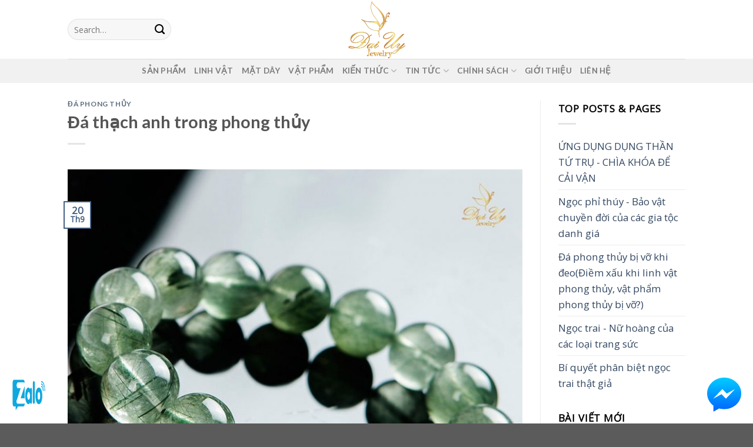

--- FILE ---
content_type: text/html; charset=UTF-8
request_url: https://trangsucdaiuy.com/da-thach-anh-trong-phong-thuy/
body_size: 25097
content:
<!DOCTYPE html>
<!--[if IE 9 ]> <html lang="vi" class="ie9 loading-site no-js"> <![endif]-->
<!--[if IE 8 ]> <html lang="vi" class="ie8 loading-site no-js"> <![endif]-->
<!--[if (gte IE 9)|!(IE)]><!--><html lang="vi" class="loading-site no-js"> <!--<![endif]-->
<head>
	<meta charset="UTF-8" />
	<meta name="viewport" content="width=device-width, initial-scale=1.0, maximum-scale=1.0, user-scalable=no" />
	<link rel=”preload” href=”https://trangsucdaiuy.com/wp-content/themes/flatsome/assets/css/fl-icon.css” as=”stype” />
	<link rel="profile" href="https://gmpg.org/xfn/11" />
	<link rel="pingback" href="https://trangsucdaiuy.com/xmlrpc.php" />
	<script>(function(html){html.className = html.className.replace(/\bno-js\b/,'js')})(document.documentElement);</script>
<meta name='robots' content='index, follow, max-image-preview:large, max-snippet:-1, max-video-preview:-1' />
<script>window._wca = window._wca || [];</script>

	<!-- This site is optimized with the Yoast SEO plugin v20.3 - https://yoast.com/wordpress/plugins/seo/ -->
	<title>Đá thạch anh trong phong thủy - Đá phong thủy Đại Uy</title>
	<meta name="description" content="Tại sao đá thạch anh lại được sử dụng nhiều trong phong thủy. Tính chất, ý nghĩa của nó là gì, tác dụng ra sao?" />
	<link rel="canonical" href="https://trangsucdaiuy.com/da-thach-anh-trong-phong-thuy/" />
	<meta property="og:locale" content="vi_VN" />
	<meta property="og:type" content="article" />
	<meta property="og:title" content="Đá thạch anh trong phong thủy - Đá phong thủy Đại Uy" />
	<meta property="og:description" content="Tại sao đá thạch anh lại được sử dụng nhiều trong phong thủy. Tính chất, ý nghĩa của nó là gì, tác dụng ra sao?" />
	<meta property="og:url" content="https://trangsucdaiuy.com/da-thach-anh-trong-phong-thuy/" />
	<meta property="og:site_name" content="Đá phong thủy Đại Uy - Thạch anh tóc vàng" />
	<meta property="article:publisher" content="https://facebook.com/uydaphongthuy" />
	<meta property="article:published_time" content="2018-09-20T01:31:46+00:00" />
	<meta property="article:modified_time" content="2020-02-28T04:20:24+00:00" />
	<meta property="og:image" content="https://trangsucdaiuy.com/wp-content/uploads/2016/04/vt016-Vong-Tay-Thach-Anh-toc-xanh004.jpg" />
	<meta property="og:image:width" content="1000" />
	<meta property="og:image:height" content="1001" />
	<meta property="og:image:type" content="image/jpeg" />
	<meta name="author" content="ngocaodai0812" />
	<meta name="twitter:card" content="summary_large_image" />
	<meta name="twitter:label1" content="Được viết bởi" />
	<meta name="twitter:data1" content="ngocaodai0812" />
	<meta name="twitter:label2" content="Ước tính thời gian đọc" />
	<meta name="twitter:data2" content="5 phút" />
	<script type="application/ld+json" class="yoast-schema-graph">{"@context":"https://schema.org","@graph":[{"@type":"WebPage","@id":"https://trangsucdaiuy.com/da-thach-anh-trong-phong-thuy/","url":"https://trangsucdaiuy.com/da-thach-anh-trong-phong-thuy/","name":"Đá thạch anh trong phong thủy - Đá phong thủy Đại Uy","isPartOf":{"@id":"https://trangsucdaiuy.com/#website"},"primaryImageOfPage":{"@id":"https://trangsucdaiuy.com/da-thach-anh-trong-phong-thuy/#primaryimage"},"image":{"@id":"https://trangsucdaiuy.com/da-thach-anh-trong-phong-thuy/#primaryimage"},"thumbnailUrl":"https://trangsucdaiuy.com/wp-content/uploads/2016/04/vt016-Vong-Tay-Thach-Anh-toc-xanh004.jpg","datePublished":"2018-09-20T01:31:46+00:00","dateModified":"2020-02-28T04:20:24+00:00","author":{"@id":"https://trangsucdaiuy.com/#/schema/person/e8d294e7f64c7b68492416c94977f3d2"},"description":"Tại sao đá thạch anh lại được sử dụng nhiều trong phong thủy. Tính chất, ý nghĩa của nó là gì, tác dụng ra sao?","breadcrumb":{"@id":"https://trangsucdaiuy.com/da-thach-anh-trong-phong-thuy/#breadcrumb"},"inLanguage":"vi","potentialAction":[{"@type":"ReadAction","target":["https://trangsucdaiuy.com/da-thach-anh-trong-phong-thuy/"]}]},{"@type":"ImageObject","inLanguage":"vi","@id":"https://trangsucdaiuy.com/da-thach-anh-trong-phong-thuy/#primaryimage","url":"https://trangsucdaiuy.com/wp-content/uploads/2016/04/vt016-Vong-Tay-Thach-Anh-toc-xanh004.jpg","contentUrl":"https://trangsucdaiuy.com/wp-content/uploads/2016/04/vt016-Vong-Tay-Thach-Anh-toc-xanh004.jpg","width":1000,"height":1001,"caption":"vong-tay-thach-anh-toc-xanh"},{"@type":"BreadcrumbList","@id":"https://trangsucdaiuy.com/da-thach-anh-trong-phong-thuy/#breadcrumb","itemListElement":[{"@type":"ListItem","position":1,"name":"Trang chủ","item":"https://trangsucdaiuy.com/"},{"@type":"ListItem","position":2,"name":"Trang Mẫu","item":"https://trangsucdaiuy.com/trang-mau/"},{"@type":"ListItem","position":3,"name":"Đá thạch anh trong phong thủy"}]},{"@type":"WebSite","@id":"https://trangsucdaiuy.com/#website","url":"https://trangsucdaiuy.com/","name":"Đá phong thủy Đại Uy - Thạch anh tóc vàng","description":"Mang Thịnh Vượng Đến","potentialAction":[{"@type":"SearchAction","target":{"@type":"EntryPoint","urlTemplate":"https://trangsucdaiuy.com/?s={search_term_string}"},"query-input":"required name=search_term_string"}],"inLanguage":"vi"},{"@type":"Person","@id":"https://trangsucdaiuy.com/#/schema/person/e8d294e7f64c7b68492416c94977f3d2","name":"ngocaodai0812","url":"https://trangsucdaiuy.com/author/ngocaodai0812/"}]}</script>
	<!-- / Yoast SEO plugin. -->


<link rel='dns-prefetch' href='//stats.wp.com' />
<link rel='dns-prefetch' href='//v0.wordpress.com' />
<link rel='dns-prefetch' href='//c0.wp.com' />
<link rel='dns-prefetch' href='//widgets.wp.com' />
<link rel='dns-prefetch' href='//s0.wp.com' />
<link rel='dns-prefetch' href='//0.gravatar.com' />
<link rel='dns-prefetch' href='//1.gravatar.com' />
<link rel='dns-prefetch' href='//2.gravatar.com' />
<link rel="alternate" type="application/rss+xml" title="Dòng thông tin Đá phong thủy Đại Uy - Thạch anh tóc vàng &raquo;" href="https://trangsucdaiuy.com/feed/" />
<link rel="alternate" type="application/rss+xml" title="Đá phong thủy Đại Uy - Thạch anh tóc vàng &raquo; Dòng bình luận" href="https://trangsucdaiuy.com/comments/feed/" />
<link rel="alternate" type="application/rss+xml" title="Đá phong thủy Đại Uy - Thạch anh tóc vàng &raquo; Đá thạch anh trong phong thủy Dòng bình luận" href="https://trangsucdaiuy.com/da-thach-anh-trong-phong-thuy/feed/" />
<link rel="alternate" title="oNhúng (JSON)" type="application/json+oembed" href="https://trangsucdaiuy.com/wp-json/oembed/1.0/embed?url=https%3A%2F%2Ftrangsucdaiuy.com%2Fda-thach-anh-trong-phong-thuy%2F" />
<link rel="alternate" title="oNhúng (XML)" type="text/xml+oembed" href="https://trangsucdaiuy.com/wp-json/oembed/1.0/embed?url=https%3A%2F%2Ftrangsucdaiuy.com%2Fda-thach-anh-trong-phong-thuy%2F&#038;format=xml" />
		<!-- This site uses the Google Analytics by MonsterInsights plugin v8.13.1 - Using Analytics tracking - https://www.monsterinsights.com/ -->
							<script src="//www.googletagmanager.com/gtag/js?id=UA-122247560-1"  data-cfasync="false" data-wpfc-render="false" type="text/javascript" async></script>
			<script data-cfasync="false" data-wpfc-render="false" type="text/javascript">
				var mi_version = '8.13.1';
				var mi_track_user = true;
				var mi_no_track_reason = '';
				
								var disableStrs = [
															'ga-disable-UA-122247560-1',
									];

				/* Function to detect opted out users */
				function __gtagTrackerIsOptedOut() {
					for (var index = 0; index < disableStrs.length; index++) {
						if (document.cookie.indexOf(disableStrs[index] + '=true') > -1) {
							return true;
						}
					}

					return false;
				}

				/* Disable tracking if the opt-out cookie exists. */
				if (__gtagTrackerIsOptedOut()) {
					for (var index = 0; index < disableStrs.length; index++) {
						window[disableStrs[index]] = true;
					}
				}

				/* Opt-out function */
				function __gtagTrackerOptout() {
					for (var index = 0; index < disableStrs.length; index++) {
						document.cookie = disableStrs[index] + '=true; expires=Thu, 31 Dec 2099 23:59:59 UTC; path=/';
						window[disableStrs[index]] = true;
					}
				}

				if ('undefined' === typeof gaOptout) {
					function gaOptout() {
						__gtagTrackerOptout();
					}
				}
								window.dataLayer = window.dataLayer || [];

				window.MonsterInsightsDualTracker = {
					helpers: {},
					trackers: {},
				};
				if (mi_track_user) {
					function __gtagDataLayer() {
						dataLayer.push(arguments);
					}

					function __gtagTracker(type, name, parameters) {
						if (!parameters) {
							parameters = {};
						}

						if (parameters.send_to) {
							__gtagDataLayer.apply(null, arguments);
							return;
						}

						if (type === 'event') {
							
														parameters.send_to = monsterinsights_frontend.ua;
							__gtagDataLayer(type, name, parameters);
													} else {
							__gtagDataLayer.apply(null, arguments);
						}
					}

					__gtagTracker('js', new Date());
					__gtagTracker('set', {
						'developer_id.dZGIzZG': true,
											});
															__gtagTracker('config', 'UA-122247560-1', {"forceSSL":"true"} );
										window.gtag = __gtagTracker;										(function () {
						/* https://developers.google.com/analytics/devguides/collection/analyticsjs/ */
						/* ga and __gaTracker compatibility shim. */
						var noopfn = function () {
							return null;
						};
						var newtracker = function () {
							return new Tracker();
						};
						var Tracker = function () {
							return null;
						};
						var p = Tracker.prototype;
						p.get = noopfn;
						p.set = noopfn;
						p.send = function () {
							var args = Array.prototype.slice.call(arguments);
							args.unshift('send');
							__gaTracker.apply(null, args);
						};
						var __gaTracker = function () {
							var len = arguments.length;
							if (len === 0) {
								return;
							}
							var f = arguments[len - 1];
							if (typeof f !== 'object' || f === null || typeof f.hitCallback !== 'function') {
								if ('send' === arguments[0]) {
									var hitConverted, hitObject = false, action;
									if ('event' === arguments[1]) {
										if ('undefined' !== typeof arguments[3]) {
											hitObject = {
												'eventAction': arguments[3],
												'eventCategory': arguments[2],
												'eventLabel': arguments[4],
												'value': arguments[5] ? arguments[5] : 1,
											}
										}
									}
									if ('pageview' === arguments[1]) {
										if ('undefined' !== typeof arguments[2]) {
											hitObject = {
												'eventAction': 'page_view',
												'page_path': arguments[2],
											}
										}
									}
									if (typeof arguments[2] === 'object') {
										hitObject = arguments[2];
									}
									if (typeof arguments[5] === 'object') {
										Object.assign(hitObject, arguments[5]);
									}
									if ('undefined' !== typeof arguments[1].hitType) {
										hitObject = arguments[1];
										if ('pageview' === hitObject.hitType) {
											hitObject.eventAction = 'page_view';
										}
									}
									if (hitObject) {
										action = 'timing' === arguments[1].hitType ? 'timing_complete' : hitObject.eventAction;
										hitConverted = mapArgs(hitObject);
										__gtagTracker('event', action, hitConverted);
									}
								}
								return;
							}

							function mapArgs(args) {
								var arg, hit = {};
								var gaMap = {
									'eventCategory': 'event_category',
									'eventAction': 'event_action',
									'eventLabel': 'event_label',
									'eventValue': 'event_value',
									'nonInteraction': 'non_interaction',
									'timingCategory': 'event_category',
									'timingVar': 'name',
									'timingValue': 'value',
									'timingLabel': 'event_label',
									'page': 'page_path',
									'location': 'page_location',
									'title': 'page_title',
								};
								for (arg in args) {
																		if (!(!args.hasOwnProperty(arg) || !gaMap.hasOwnProperty(arg))) {
										hit[gaMap[arg]] = args[arg];
									} else {
										hit[arg] = args[arg];
									}
								}
								return hit;
							}

							try {
								f.hitCallback();
							} catch (ex) {
							}
						};
						__gaTracker.create = newtracker;
						__gaTracker.getByName = newtracker;
						__gaTracker.getAll = function () {
							return [];
						};
						__gaTracker.remove = noopfn;
						__gaTracker.loaded = true;
						window['__gaTracker'] = __gaTracker;
					})();
									} else {
										console.log("");
					(function () {
						function __gtagTracker() {
							return null;
						}

						window['__gtagTracker'] = __gtagTracker;
						window['gtag'] = __gtagTracker;
					})();
									}
			</script>
				<!-- / Google Analytics by MonsterInsights -->
		<style id='wp-img-auto-sizes-contain-inline-css' type='text/css'>
img:is([sizes=auto i],[sizes^="auto," i]){contain-intrinsic-size:3000px 1500px}
/*# sourceURL=wp-img-auto-sizes-contain-inline-css */
</style>
<style id='wp-emoji-styles-inline-css' type='text/css'>

	img.wp-smiley, img.emoji {
		display: inline !important;
		border: none !important;
		box-shadow: none !important;
		height: 1em !important;
		width: 1em !important;
		margin: 0 0.07em !important;
		vertical-align: -0.1em !important;
		background: none !important;
		padding: 0 !important;
	}
/*# sourceURL=wp-emoji-styles-inline-css */
</style>
<style id='wp-block-library-inline-css' type='text/css'>
:root{--wp-block-synced-color:#7a00df;--wp-block-synced-color--rgb:122,0,223;--wp-bound-block-color:var(--wp-block-synced-color);--wp-editor-canvas-background:#ddd;--wp-admin-theme-color:#007cba;--wp-admin-theme-color--rgb:0,124,186;--wp-admin-theme-color-darker-10:#006ba1;--wp-admin-theme-color-darker-10--rgb:0,107,160.5;--wp-admin-theme-color-darker-20:#005a87;--wp-admin-theme-color-darker-20--rgb:0,90,135;--wp-admin-border-width-focus:2px}@media (min-resolution:192dpi){:root{--wp-admin-border-width-focus:1.5px}}.wp-element-button{cursor:pointer}:root .has-very-light-gray-background-color{background-color:#eee}:root .has-very-dark-gray-background-color{background-color:#313131}:root .has-very-light-gray-color{color:#eee}:root .has-very-dark-gray-color{color:#313131}:root .has-vivid-green-cyan-to-vivid-cyan-blue-gradient-background{background:linear-gradient(135deg,#00d084,#0693e3)}:root .has-purple-crush-gradient-background{background:linear-gradient(135deg,#34e2e4,#4721fb 50%,#ab1dfe)}:root .has-hazy-dawn-gradient-background{background:linear-gradient(135deg,#faaca8,#dad0ec)}:root .has-subdued-olive-gradient-background{background:linear-gradient(135deg,#fafae1,#67a671)}:root .has-atomic-cream-gradient-background{background:linear-gradient(135deg,#fdd79a,#004a59)}:root .has-nightshade-gradient-background{background:linear-gradient(135deg,#330968,#31cdcf)}:root .has-midnight-gradient-background{background:linear-gradient(135deg,#020381,#2874fc)}:root{--wp--preset--font-size--normal:16px;--wp--preset--font-size--huge:42px}.has-regular-font-size{font-size:1em}.has-larger-font-size{font-size:2.625em}.has-normal-font-size{font-size:var(--wp--preset--font-size--normal)}.has-huge-font-size{font-size:var(--wp--preset--font-size--huge)}.has-text-align-center{text-align:center}.has-text-align-left{text-align:left}.has-text-align-right{text-align:right}.has-fit-text{white-space:nowrap!important}#end-resizable-editor-section{display:none}.aligncenter{clear:both}.items-justified-left{justify-content:flex-start}.items-justified-center{justify-content:center}.items-justified-right{justify-content:flex-end}.items-justified-space-between{justify-content:space-between}.screen-reader-text{border:0;clip-path:inset(50%);height:1px;margin:-1px;overflow:hidden;padding:0;position:absolute;width:1px;word-wrap:normal!important}.screen-reader-text:focus{background-color:#ddd;clip-path:none;color:#444;display:block;font-size:1em;height:auto;left:5px;line-height:normal;padding:15px 23px 14px;text-decoration:none;top:5px;width:auto;z-index:100000}html :where(.has-border-color){border-style:solid}html :where([style*=border-top-color]){border-top-style:solid}html :where([style*=border-right-color]){border-right-style:solid}html :where([style*=border-bottom-color]){border-bottom-style:solid}html :where([style*=border-left-color]){border-left-style:solid}html :where([style*=border-width]){border-style:solid}html :where([style*=border-top-width]){border-top-style:solid}html :where([style*=border-right-width]){border-right-style:solid}html :where([style*=border-bottom-width]){border-bottom-style:solid}html :where([style*=border-left-width]){border-left-style:solid}html :where(img[class*=wp-image-]){height:auto;max-width:100%}:where(figure){margin:0 0 1em}html :where(.is-position-sticky){--wp-admin--admin-bar--position-offset:var(--wp-admin--admin-bar--height,0px)}@media screen and (max-width:600px){html :where(.is-position-sticky){--wp-admin--admin-bar--position-offset:0px}}
.has-text-align-justify{text-align:justify;}

/*# sourceURL=wp-block-library-inline-css */
</style><style id='global-styles-inline-css' type='text/css'>
:root{--wp--preset--aspect-ratio--square: 1;--wp--preset--aspect-ratio--4-3: 4/3;--wp--preset--aspect-ratio--3-4: 3/4;--wp--preset--aspect-ratio--3-2: 3/2;--wp--preset--aspect-ratio--2-3: 2/3;--wp--preset--aspect-ratio--16-9: 16/9;--wp--preset--aspect-ratio--9-16: 9/16;--wp--preset--color--black: #000000;--wp--preset--color--cyan-bluish-gray: #abb8c3;--wp--preset--color--white: #ffffff;--wp--preset--color--pale-pink: #f78da7;--wp--preset--color--vivid-red: #cf2e2e;--wp--preset--color--luminous-vivid-orange: #ff6900;--wp--preset--color--luminous-vivid-amber: #fcb900;--wp--preset--color--light-green-cyan: #7bdcb5;--wp--preset--color--vivid-green-cyan: #00d084;--wp--preset--color--pale-cyan-blue: #8ed1fc;--wp--preset--color--vivid-cyan-blue: #0693e3;--wp--preset--color--vivid-purple: #9b51e0;--wp--preset--gradient--vivid-cyan-blue-to-vivid-purple: linear-gradient(135deg,rgb(6,147,227) 0%,rgb(155,81,224) 100%);--wp--preset--gradient--light-green-cyan-to-vivid-green-cyan: linear-gradient(135deg,rgb(122,220,180) 0%,rgb(0,208,130) 100%);--wp--preset--gradient--luminous-vivid-amber-to-luminous-vivid-orange: linear-gradient(135deg,rgb(252,185,0) 0%,rgb(255,105,0) 100%);--wp--preset--gradient--luminous-vivid-orange-to-vivid-red: linear-gradient(135deg,rgb(255,105,0) 0%,rgb(207,46,46) 100%);--wp--preset--gradient--very-light-gray-to-cyan-bluish-gray: linear-gradient(135deg,rgb(238,238,238) 0%,rgb(169,184,195) 100%);--wp--preset--gradient--cool-to-warm-spectrum: linear-gradient(135deg,rgb(74,234,220) 0%,rgb(151,120,209) 20%,rgb(207,42,186) 40%,rgb(238,44,130) 60%,rgb(251,105,98) 80%,rgb(254,248,76) 100%);--wp--preset--gradient--blush-light-purple: linear-gradient(135deg,rgb(255,206,236) 0%,rgb(152,150,240) 100%);--wp--preset--gradient--blush-bordeaux: linear-gradient(135deg,rgb(254,205,165) 0%,rgb(254,45,45) 50%,rgb(107,0,62) 100%);--wp--preset--gradient--luminous-dusk: linear-gradient(135deg,rgb(255,203,112) 0%,rgb(199,81,192) 50%,rgb(65,88,208) 100%);--wp--preset--gradient--pale-ocean: linear-gradient(135deg,rgb(255,245,203) 0%,rgb(182,227,212) 50%,rgb(51,167,181) 100%);--wp--preset--gradient--electric-grass: linear-gradient(135deg,rgb(202,248,128) 0%,rgb(113,206,126) 100%);--wp--preset--gradient--midnight: linear-gradient(135deg,rgb(2,3,129) 0%,rgb(40,116,252) 100%);--wp--preset--font-size--small: 13px;--wp--preset--font-size--medium: 20px;--wp--preset--font-size--large: 36px;--wp--preset--font-size--x-large: 42px;--wp--preset--spacing--20: 0.44rem;--wp--preset--spacing--30: 0.67rem;--wp--preset--spacing--40: 1rem;--wp--preset--spacing--50: 1.5rem;--wp--preset--spacing--60: 2.25rem;--wp--preset--spacing--70: 3.38rem;--wp--preset--spacing--80: 5.06rem;--wp--preset--shadow--natural: 6px 6px 9px rgba(0, 0, 0, 0.2);--wp--preset--shadow--deep: 12px 12px 50px rgba(0, 0, 0, 0.4);--wp--preset--shadow--sharp: 6px 6px 0px rgba(0, 0, 0, 0.2);--wp--preset--shadow--outlined: 6px 6px 0px -3px rgb(255, 255, 255), 6px 6px rgb(0, 0, 0);--wp--preset--shadow--crisp: 6px 6px 0px rgb(0, 0, 0);}:where(.is-layout-flex){gap: 0.5em;}:where(.is-layout-grid){gap: 0.5em;}body .is-layout-flex{display: flex;}.is-layout-flex{flex-wrap: wrap;align-items: center;}.is-layout-flex > :is(*, div){margin: 0;}body .is-layout-grid{display: grid;}.is-layout-grid > :is(*, div){margin: 0;}:where(.wp-block-columns.is-layout-flex){gap: 2em;}:where(.wp-block-columns.is-layout-grid){gap: 2em;}:where(.wp-block-post-template.is-layout-flex){gap: 1.25em;}:where(.wp-block-post-template.is-layout-grid){gap: 1.25em;}.has-black-color{color: var(--wp--preset--color--black) !important;}.has-cyan-bluish-gray-color{color: var(--wp--preset--color--cyan-bluish-gray) !important;}.has-white-color{color: var(--wp--preset--color--white) !important;}.has-pale-pink-color{color: var(--wp--preset--color--pale-pink) !important;}.has-vivid-red-color{color: var(--wp--preset--color--vivid-red) !important;}.has-luminous-vivid-orange-color{color: var(--wp--preset--color--luminous-vivid-orange) !important;}.has-luminous-vivid-amber-color{color: var(--wp--preset--color--luminous-vivid-amber) !important;}.has-light-green-cyan-color{color: var(--wp--preset--color--light-green-cyan) !important;}.has-vivid-green-cyan-color{color: var(--wp--preset--color--vivid-green-cyan) !important;}.has-pale-cyan-blue-color{color: var(--wp--preset--color--pale-cyan-blue) !important;}.has-vivid-cyan-blue-color{color: var(--wp--preset--color--vivid-cyan-blue) !important;}.has-vivid-purple-color{color: var(--wp--preset--color--vivid-purple) !important;}.has-black-background-color{background-color: var(--wp--preset--color--black) !important;}.has-cyan-bluish-gray-background-color{background-color: var(--wp--preset--color--cyan-bluish-gray) !important;}.has-white-background-color{background-color: var(--wp--preset--color--white) !important;}.has-pale-pink-background-color{background-color: var(--wp--preset--color--pale-pink) !important;}.has-vivid-red-background-color{background-color: var(--wp--preset--color--vivid-red) !important;}.has-luminous-vivid-orange-background-color{background-color: var(--wp--preset--color--luminous-vivid-orange) !important;}.has-luminous-vivid-amber-background-color{background-color: var(--wp--preset--color--luminous-vivid-amber) !important;}.has-light-green-cyan-background-color{background-color: var(--wp--preset--color--light-green-cyan) !important;}.has-vivid-green-cyan-background-color{background-color: var(--wp--preset--color--vivid-green-cyan) !important;}.has-pale-cyan-blue-background-color{background-color: var(--wp--preset--color--pale-cyan-blue) !important;}.has-vivid-cyan-blue-background-color{background-color: var(--wp--preset--color--vivid-cyan-blue) !important;}.has-vivid-purple-background-color{background-color: var(--wp--preset--color--vivid-purple) !important;}.has-black-border-color{border-color: var(--wp--preset--color--black) !important;}.has-cyan-bluish-gray-border-color{border-color: var(--wp--preset--color--cyan-bluish-gray) !important;}.has-white-border-color{border-color: var(--wp--preset--color--white) !important;}.has-pale-pink-border-color{border-color: var(--wp--preset--color--pale-pink) !important;}.has-vivid-red-border-color{border-color: var(--wp--preset--color--vivid-red) !important;}.has-luminous-vivid-orange-border-color{border-color: var(--wp--preset--color--luminous-vivid-orange) !important;}.has-luminous-vivid-amber-border-color{border-color: var(--wp--preset--color--luminous-vivid-amber) !important;}.has-light-green-cyan-border-color{border-color: var(--wp--preset--color--light-green-cyan) !important;}.has-vivid-green-cyan-border-color{border-color: var(--wp--preset--color--vivid-green-cyan) !important;}.has-pale-cyan-blue-border-color{border-color: var(--wp--preset--color--pale-cyan-blue) !important;}.has-vivid-cyan-blue-border-color{border-color: var(--wp--preset--color--vivid-cyan-blue) !important;}.has-vivid-purple-border-color{border-color: var(--wp--preset--color--vivid-purple) !important;}.has-vivid-cyan-blue-to-vivid-purple-gradient-background{background: var(--wp--preset--gradient--vivid-cyan-blue-to-vivid-purple) !important;}.has-light-green-cyan-to-vivid-green-cyan-gradient-background{background: var(--wp--preset--gradient--light-green-cyan-to-vivid-green-cyan) !important;}.has-luminous-vivid-amber-to-luminous-vivid-orange-gradient-background{background: var(--wp--preset--gradient--luminous-vivid-amber-to-luminous-vivid-orange) !important;}.has-luminous-vivid-orange-to-vivid-red-gradient-background{background: var(--wp--preset--gradient--luminous-vivid-orange-to-vivid-red) !important;}.has-very-light-gray-to-cyan-bluish-gray-gradient-background{background: var(--wp--preset--gradient--very-light-gray-to-cyan-bluish-gray) !important;}.has-cool-to-warm-spectrum-gradient-background{background: var(--wp--preset--gradient--cool-to-warm-spectrum) !important;}.has-blush-light-purple-gradient-background{background: var(--wp--preset--gradient--blush-light-purple) !important;}.has-blush-bordeaux-gradient-background{background: var(--wp--preset--gradient--blush-bordeaux) !important;}.has-luminous-dusk-gradient-background{background: var(--wp--preset--gradient--luminous-dusk) !important;}.has-pale-ocean-gradient-background{background: var(--wp--preset--gradient--pale-ocean) !important;}.has-electric-grass-gradient-background{background: var(--wp--preset--gradient--electric-grass) !important;}.has-midnight-gradient-background{background: var(--wp--preset--gradient--midnight) !important;}.has-small-font-size{font-size: var(--wp--preset--font-size--small) !important;}.has-medium-font-size{font-size: var(--wp--preset--font-size--medium) !important;}.has-large-font-size{font-size: var(--wp--preset--font-size--large) !important;}.has-x-large-font-size{font-size: var(--wp--preset--font-size--x-large) !important;}
/*# sourceURL=global-styles-inline-css */
</style>

<style id='classic-theme-styles-inline-css' type='text/css'>
/*! This file is auto-generated */
.wp-block-button__link{color:#fff;background-color:#32373c;border-radius:9999px;box-shadow:none;text-decoration:none;padding:calc(.667em + 2px) calc(1.333em + 2px);font-size:1.125em}.wp-block-file__button{background:#32373c;color:#fff;text-decoration:none}
/*# sourceURL=/wp-includes/css/classic-themes.min.css */
</style>
<style id='woocommerce-inline-inline-css' type='text/css'>
.woocommerce form .form-row .required { visibility: visible; }
/*# sourceURL=woocommerce-inline-inline-css */
</style>
<link rel='stylesheet' id='flatsome-ninjaforms-css' href='https://trangsucdaiuy.com/wp-content/themes/flatsome/inc/integrations/ninjaforms/ninjaforms.css' type='text/css' media='all' />
<link rel='stylesheet' id='flatsome-main-css' href='https://trangsucdaiuy.com/wp-content/cache/busting/1/wp-content-themes-flatsome-assets-css-flatsome-3.6.0.css' type='text/css' media='all' />
<link rel='stylesheet' id='flatsome-shop-css' href='https://trangsucdaiuy.com/wp-content/cache/busting/1/wp-content-themes-flatsome-assets-css-flatsome-shop-3.6.0.css' type='text/css' media='all' />
<link rel='stylesheet' id='flatsome-style-css' href='https://trangsucdaiuy.com/wp-content/cache/busting/1/wp-content-themes-flatsome-style-3.6.0.css' type='text/css' media='all' />
<link rel='stylesheet' id='social-logos-css' href='https://c0.wp.com/p/jetpack/11.9.3/_inc/social-logos/social-logos.min.css' type='text/css' media='all' />
<link rel='stylesheet' id='jetpack_css-css' href='https://c0.wp.com/p/jetpack/11.9.3/css/jetpack.css' type='text/css' media='all' />
<script type="text/javascript" src="https://trangsucdaiuy.com/wp-content/cache/busting/1/wp-content-plugins-google-analytics-for-wordpress-assets-js-frontend-gtag.min-8.13.1.js" id="monsterinsights-frontend-script-js"></script>
<script data-cfasync="false" data-wpfc-render="false" type="text/javascript" id='monsterinsights-frontend-script-js-extra'>/* <![CDATA[ */
var monsterinsights_frontend = {"js_events_tracking":"true","download_extensions":"doc,pdf,ppt,zip,xls,docx,pptx,xlsx","inbound_paths":"[]","home_url":"https:\/\/trangsucdaiuy.com","hash_tracking":"false","ua":"UA-122247560-1","v4_id":""};/* ]]> */
</script>
<script type="text/javascript" src="https://c0.wp.com/c/6.9/wp-includes/js/jquery/jquery.min.js" id="jquery-core-js"></script>
<script type="text/javascript" src="https://c0.wp.com/c/6.9/wp-includes/js/jquery/jquery-migrate.min.js" id="jquery-migrate-js"></script>
<script defer type="text/javascript" src="https://stats.wp.com/s-202605.js" id="woocommerce-analytics-js"></script>
<link rel="https://api.w.org/" href="https://trangsucdaiuy.com/wp-json/" /><link rel="alternate" title="JSON" type="application/json" href="https://trangsucdaiuy.com/wp-json/wp/v2/posts/5297" /><link rel="EditURI" type="application/rsd+xml" title="RSD" href="https://trangsucdaiuy.com/xmlrpc.php?rsd" />
<meta name="generator" content="WordPress 6.9" />
<meta name="generator" content="WooCommerce 7.5.1" />
<link rel='shortlink' href='https://wp.me/pa0tpq-1nr' />
	<style>img#wpstats{display:none}</style>
		<style>.bg{opacity: 0; transition: opacity 1s; -webkit-transition: opacity 1s;} .bg-loaded{opacity: 1;}</style><!--[if IE]><link rel="stylesheet" type="text/css" href="https://trangsucdaiuy.com/wp-content/themes/flatsome/assets/css/ie-fallback.css"><script src="//cdnjs.cloudflare.com/ajax/libs/html5shiv/3.6.1/html5shiv.js"></script><script>var head = document.getElementsByTagName('head')[0],style = document.createElement('style');style.type = 'text/css';style.styleSheet.cssText = ':before,:after{content:none !important';head.appendChild(style);setTimeout(function(){head.removeChild(style);}, 0);</script><script src="https://trangsucdaiuy.com/wp-content/themes/flatsome/assets/libs/ie-flexibility.js"></script><![endif]-->    <script type="text/javascript">
    WebFontConfig = {
      google: { families: [ "Lato:regular,700","Open+Sans:regular,regular","Lato:regular,700","Dancing+Script", ] }
    };
    (function() {
      var wf = document.createElement('script');
      wf.src = 'https://ajax.googleapis.com/ajax/libs/webfont/1/webfont.js';
      wf.type = 'text/javascript';
      wf.async = 'true';
      var s = document.getElementsByTagName('script')[0];
      s.parentNode.insertBefore(wf, s);
    })(); </script>
  <style>.product-gallery img.lazy-load, .product-small img.lazy-load, .product-small img[data-lazy-srcset]:not(.lazyloaded){ padding-top: 83.193277310924%;}</style>	<noscript><style>.woocommerce-product-gallery{ opacity: 1 !important; }</style></noscript>
	<link rel="icon" href="https://trangsucdaiuy.com/wp-content/uploads/2018/06/cropped-logo512-32x32.png" sizes="32x32" />
<link rel="icon" href="https://trangsucdaiuy.com/wp-content/uploads/2018/06/cropped-logo512-192x192.png" sizes="192x192" />
<link rel="apple-touch-icon" href="https://trangsucdaiuy.com/wp-content/uploads/2018/06/cropped-logo512-180x180.png" />
<meta name="msapplication-TileImage" content="https://trangsucdaiuy.com/wp-content/uploads/2018/06/cropped-logo512-270x270.png" />
<style id="custom-css" type="text/css">:root {--primary-color: #446084;}/* Site Width */.header-main{height: 100px}#logo img{max-height: 100px}#logo{width:200px;}.header-top{min-height: 30px}.has-transparent + .page-title:first-of-type,.has-transparent + #main > .page-title,.has-transparent + #main > div > .page-title,.has-transparent + #main .page-header-wrapper:first-of-type .page-title{padding-top: 150px;}.header.show-on-scroll,.stuck .header-main{height:70px!important}.stuck #logo img{max-height: 70px!important}.header-bottom {background-color: #f1f1f1}.stuck .header-main .nav > li > a{line-height: 50px }@media (max-width: 549px) {.header-main{height: 70px}#logo img{max-height: 70px}}body{font-size: 106%;}body{font-family:"Open Sans", sans-serif}body{font-weight: 0}body{color: #000000}.nav > li > a {font-family:"Lato", sans-serif;}.nav > li > a {font-weight: 700;}h1,h2,h3,h4,h5,h6,.heading-font, .off-canvas-center .nav-sidebar.nav-vertical > li > a{font-family: "Lato", sans-serif;}h1,h2,h3,h4,h5,h6,.heading-font,.banner h1,.banner h2{font-weight: 700;}.alt-font{font-family: "Dancing Script", sans-serif;}@media screen and (min-width: 550px){.products .box-vertical .box-image{min-width: 238px!important;width: 238px!important;}}.footer-2{background-color: #777}.page-title-small + main .product-container > .row{padding-top:0;}.label-new.menu-item > a:after{content:"New";}.label-hot.menu-item > a:after{content:"Hot";}.label-sale.menu-item > a:after{content:"Sale";}.label-popular.menu-item > a:after{content:"Popular";}</style><style type="text/css" id="wp-custom-css">html, body {
    max-width: 100% !important;
    overflow-x: hidden !important;
}</style><script data-no-minify="1" data-cfasync="false">(function(w,d){function a(){var b=d.createElement("script");b.async=!0;b.src="https://trangsucdaiuy.com/wp-content/plugins/wp-rocket/inc/front/js/lazyload.1.0.5.min.js";var a=d.getElementsByTagName("script")[0];a.parentNode.insertBefore(b,a)}w.attachEvent?w.attachEvent("onload",a):w.addEventListener("load",a,!1)})(window,document);</script>	<!--
	<script async src="//pagead2.googlesyndication.com/pagead/js/adsbygoogle.js"></script>
<script>
  (adsbygoogle = window.adsbygoogle || []).push({
    google_ad_client: "ca-pub-3538370635427570",
    enable_page_level_ads: true
  });
</script> -->
</head>

<body class="wp-singular post-template-default single single-post postid-5297 single-format-standard wp-theme-flatsome theme-flatsome woocommerce-no-js lightbox lazy-icons nav-dropdown-has-arrow">

<a class="skip-link screen-reader-text" href="#main">Skip to content</a>

<div id="wrapper">


<header id="header" class="header has-sticky sticky-jump">
   <div class="header-wrapper">
	<div id="masthead" class="header-main show-logo-center hide-for-sticky">
      <div class="header-inner flex-row container logo-center medium-logo-center" role="navigation">

          <!-- Logo -->
          <div id="logo" class="flex-col logo">
            <!-- Header logo -->
<a href="https://trangsucdaiuy.com/" title="Đá phong thủy Đại Uy &#8211; Thạch anh tóc vàng - Mang Thịnh Vượng Đến" rel="home">
    <img width="200" height="100" src="https://trangsucdaiuy.com/wp-content/uploads/2018/07/logo@2x.png" class="header_logo header-logo" alt="Đá phong thủy Đại Uy &#8211; Thạch anh tóc vàng"/><img  width="200" height="100" src="https://trangsucdaiuy.com/wp-content/uploads/2018/07/logo@2x.png" class="header-logo-dark" alt="Đá phong thủy Đại Uy &#8211; Thạch anh tóc vàng"/></a>
          </div>

          <!-- Mobile Left Elements -->
          <div class="flex-col show-for-medium flex-left">
            <ul class="mobile-nav nav nav-left ">
              <li class="nav-icon has-icon">
  		<a href="#" data-open="#main-menu" data-pos="left" data-bg="main-menu-overlay" data-color="" class="is-small" aria-controls="main-menu" aria-expanded="false">
		
		  <i class="icon-menu" ></i>
		  		</a>
	</li>            </ul>
          </div>

          <!-- Left Elements -->
          <div class="flex-col hide-for-medium flex-left
            ">
            <ul class="header-nav header-nav-main nav nav-left  nav-uppercase" >
              <li class="header-search-form search-form html relative has-icon">
	<div class="header-search-form-wrapper">
		<div class="searchform-wrapper ux-search-box relative form-flat is-normal"><form role="search" method="get" class="searchform" action="https://trangsucdaiuy.com/">
		<div class="flex-row relative">
									<div class="flex-col flex-grow">
			  <input type="search" class="search-field mb-0" name="s" value="" placeholder="Search&hellip;" />
		    <input type="hidden" name="post_type" value="product" />
        			</div><!-- .flex-col -->
			<div class="flex-col">
				<button type="submit" class="ux-search-submit submit-button secondary button icon mb-0">
					<i class="icon-search" ></i>				</button>
			</div><!-- .flex-col -->
		</div><!-- .flex-row -->
	 <div class="live-search-results text-left z-top"></div>
</form>
</div>	</div>
</li>            </ul>
          </div>

          <!-- Right Elements -->
          <div class="flex-col hide-for-medium flex-right">
            <ul class="header-nav header-nav-main nav nav-right  nav-uppercase">
                          </ul>
          </div>

          <!-- Mobile Right Elements -->
          <div class="flex-col show-for-medium flex-right">
            <ul class="mobile-nav nav nav-right ">
              <li class="cart-item has-icon">

      <a href="https://trangsucdaiuy.com/cart/" class="header-cart-link off-canvas-toggle nav-top-link is-small" data-open="#cart-popup" data-class="off-canvas-cart" title="Cart" data-pos="right">
  
    <span class="cart-icon image-icon">
    <strong>0</strong>
  </span> 
  </a>


  <!-- Cart Sidebar Popup -->
  <div id="cart-popup" class="mfp-hide widget_shopping_cart">
  <div class="cart-popup-inner inner-padding">
      <div class="cart-popup-title text-center">
          <h4 class="uppercase">Cart</h4>
          <div class="is-divider"></div>
      </div>
      <div class="widget_shopping_cart_content">
          

	<p class="woocommerce-mini-cart__empty-message">No products in the cart.</p>


      </div>
             <div class="cart-sidebar-content relative"></div>  </div>
  </div>

</li>
            </ul>
          </div>

      </div><!-- .header-inner -->
     
            <!-- Header divider -->
      <div class="container"><div class="top-divider full-width"></div></div>
      </div><!-- .header-main --><div id="wide-nav" class="header-bottom wide-nav flex-has-center hide-for-medium">
    <div class="flex-row container">

            
                        <div class="flex-col hide-for-medium flex-center">
                <ul class="nav header-nav header-bottom-nav nav-center  nav-uppercase">
                    <li id="menu-item-4103" class="menu-item menu-item-type-post_type menu-item-object-page  menu-item-4103"><a href="https://trangsucdaiuy.com/shop/" class="nav-top-link">Sản Phẩm</a></li>
<li id="menu-item-4096" class="menu-item menu-item-type-taxonomy menu-item-object-product_cat  menu-item-4096"><a href="https://trangsucdaiuy.com/danh-muc-san-pham/linh-vat-phong-thuy/" class="nav-top-link">Linh vật</a></li>
<li id="menu-item-4099" class="menu-item menu-item-type-taxonomy menu-item-object-product_cat  menu-item-4099"><a href="https://trangsucdaiuy.com/danh-muc-san-pham/mat-day-phong-thuy/" class="nav-top-link">Mặt dây</a></li>
<li id="menu-item-4477" class="menu-item menu-item-type-taxonomy menu-item-object-product_cat  menu-item-4477"><a href="https://trangsucdaiuy.com/danh-muc-san-pham/vat-pham-phong-thuy/" class="nav-top-link">Vật phẩm</a></li>
<li id="menu-item-3501" class="menu-item menu-item-type-taxonomy menu-item-object-category current-post-ancestor menu-item-has-children  menu-item-3501 has-dropdown"><a href="https://trangsucdaiuy.com/kien-thuc/" class="nav-top-link">Kiến thức<i class="icon-angle-down" ></i></a>
<ul class='nav-dropdown nav-dropdown-default'>
	<li id="menu-item-4249" class="menu-item menu-item-type-taxonomy menu-item-object-category current-post-ancestor current-menu-parent current-post-parent  menu-item-4249"><a href="https://trangsucdaiuy.com/kien-thuc/da-phong-thuy/">Đá phong thủy</a></li>
	<li id="menu-item-3832" class="menu-item menu-item-type-taxonomy menu-item-object-category  menu-item-3832"><a href="https://trangsucdaiuy.com/kien-thuc/phong-thuy-va-doi-song/">Phong thủy và đời sống</a></li>
</ul>
</li>
<li id="menu-item-3602" class="menu-item menu-item-type-taxonomy menu-item-object-category menu-item-has-children  menu-item-3602 has-dropdown"><a href="https://trangsucdaiuy.com/tin-tuc/" class="nav-top-link">Tin tức<i class="icon-angle-down" ></i></a>
<ul class='nav-dropdown nav-dropdown-default'>
	<li id="menu-item-3830" class="menu-item menu-item-type-taxonomy menu-item-object-category  menu-item-3830"><a href="https://trangsucdaiuy.com/tin-tuc/khuyen-mai/">Khuyến mại</a></li>
	<li id="menu-item-3829" class="menu-item menu-item-type-taxonomy menu-item-object-category  menu-item-3829"><a href="https://trangsucdaiuy.com/tin-tuc/tuyen-cong-tac-vien/">Tuyển cộng tác viên</a></li>
	<li id="menu-item-4236" class="menu-item menu-item-type-taxonomy menu-item-object-category  menu-item-4236"><a href="https://trangsucdaiuy.com/tin-tuc/khach-hang-than-thiet/">Khách Hàng</a></li>
	<li id="menu-item-4687" class="menu-item menu-item-type-taxonomy menu-item-object-category  menu-item-4687"><a href="https://trangsucdaiuy.com/tin-tuc/hoat-dong/">Hoạt Động</a></li>
</ul>
</li>
<li id="menu-item-3601" class="menu-item menu-item-type-taxonomy menu-item-object-category menu-item-has-children  menu-item-3601 has-dropdown"><a href="https://trangsucdaiuy.com/chinh-sach/" class="nav-top-link">Chính sách<i class="icon-angle-down" ></i></a>
<ul class='nav-dropdown nav-dropdown-default'>
	<li id="menu-item-4461" class="menu-item menu-item-type-post_type menu-item-object-post  menu-item-4461"><a href="https://trangsucdaiuy.com/chinh-sach-thanh-toan/">Chính Sách Thanh Toán</a></li>
	<li id="menu-item-4464" class="menu-item menu-item-type-post_type menu-item-object-post  menu-item-4464"><a href="https://trangsucdaiuy.com/chinh-sach-doi-san-pham-bao-hanh/">Chính Sách Bảo Hành</a></li>
	<li id="menu-item-4465" class="menu-item menu-item-type-post_type menu-item-object-post  menu-item-4465"><a href="https://trangsucdaiuy.com/chinh-sach-van-chuyen/">Chính Sách Vận Chuyển</a></li>
</ul>
</li>
<li id="menu-item-3603" class="menu-item menu-item-type-post_type menu-item-object-page  menu-item-3603"><a href="https://trangsucdaiuy.com/gioi-thieu/" class="nav-top-link">Giới thiệu</a></li>
<li id="menu-item-3561" class="menu-item menu-item-type-post_type menu-item-object-page  menu-item-3561"><a href="https://trangsucdaiuy.com/lien-he/" class="nav-top-link">Liên hệ</a></li>
                </ul>
            </div><!-- flex-col -->
            
            
            
    </div><!-- .flex-row -->
</div><!-- .header-bottom -->

<div class="header-bg-container fill"><div class="header-bg-image fill"></div><div class="header-bg-color fill"></div></div><!-- .header-bg-container -->   </div><!-- header-wrapper-->
</header>


<main id="main" class="">

<div id="content" class="blog-wrapper blog-single page-wrapper">
	

<div class="row row-large row-divided ">
	
	<div class="large-9 col">
		


<article id="post-5297" class="post-5297 post type-post status-publish format-standard has-post-thumbnail hentry category-da-phong-thuy tag-da-mat-ho tag-da-phong-thuy tag-da-quy tag-da-thach-anh tag-phong-thuy tag-thach-anh-hong tag-thach-anh-tim tag-thach-anh-toc tag-thach-anh-toc-vang tag-thach-anh-trang tag-thach-anh-uu-linh tag-thach-anh-vang tag-thach-anh-xanh tag-trang-suc-da tag-vong-da tag-vong-da-phong-thuy tag-vong-da-thach-anh">
	<div class="article-inner ">
		<header class="entry-header">
	<div class="entry-header-text entry-header-text-top text-left">
		<h6 class="entry-category is-xsmall">
	<a href="https://trangsucdaiuy.com/kien-thuc/da-phong-thuy/" rel="category tag">Đá phong thủy</a></h6>

<h1 class="entry-title">Đá thạch anh trong phong thủy</h1>
<div class="entry-divider is-divider small"></div>

	</div><!-- .entry-header -->

			<div class="entry-image relative">
			<a href="https://trangsucdaiuy.com/da-thach-anh-trong-phong-thuy/">
    <img width="799" height="800" src="https://trangsucdaiuy.com/wp-content/themes/flatsome/assets/img/lazy.png" data-src="https://trangsucdaiuy.com/wp-content/uploads/2016/04/vt016-Vong-Tay-Thach-Anh-toc-xanh004-799x800.jpg" class="lazy-load attachment-large size-large wp-post-image" alt="vong-tay-thach-anh-toc-xanh" decoding="async" fetchpriority="high" srcset="" data-srcset="https://trangsucdaiuy.com/wp-content/uploads/2016/04/vt016-Vong-Tay-Thach-Anh-toc-xanh004-799x800.jpg 799w, https://trangsucdaiuy.com/wp-content/uploads/2016/04/vt016-Vong-Tay-Thach-Anh-toc-xanh004-100x100.jpg 100w, https://trangsucdaiuy.com/wp-content/uploads/2016/04/vt016-Vong-Tay-Thach-Anh-toc-xanh004-510x511.jpg 510w, https://trangsucdaiuy.com/wp-content/uploads/2016/04/vt016-Vong-Tay-Thach-Anh-toc-xanh004-280x280.jpg 280w, https://trangsucdaiuy.com/wp-content/uploads/2016/04/vt016-Vong-Tay-Thach-Anh-toc-xanh004-400x400.jpg 400w, https://trangsucdaiuy.com/wp-content/uploads/2016/04/vt016-Vong-Tay-Thach-Anh-toc-xanh004-768x769.jpg 768w, https://trangsucdaiuy.com/wp-content/uploads/2016/04/vt016-Vong-Tay-Thach-Anh-toc-xanh004.jpg 1000w" sizes="(max-width: 799px) 100vw, 799px" data-attachment-id="5145" data-permalink="https://trangsucdaiuy.com/?attachment_id=5145#main" data-orig-file="https://trangsucdaiuy.com/wp-content/uploads/2016/04/vt016-Vong-Tay-Thach-Anh-toc-xanh004.jpg" data-orig-size="1000,1001" data-comments-opened="1" data-image-meta="{&quot;aperture&quot;:&quot;0&quot;,&quot;credit&quot;:&quot;&quot;,&quot;camera&quot;:&quot;&quot;,&quot;caption&quot;:&quot;&quot;,&quot;created_timestamp&quot;:&quot;0&quot;,&quot;copyright&quot;:&quot;&quot;,&quot;focal_length&quot;:&quot;0&quot;,&quot;iso&quot;:&quot;0&quot;,&quot;shutter_speed&quot;:&quot;0&quot;,&quot;title&quot;:&quot;&quot;,&quot;orientation&quot;:&quot;0&quot;}" data-image-title="vong-tay-thach-anh-toc-xanh" data-image-description="&lt;p&gt;vong-tay-thach-anh-toc-xanh&lt;/p&gt;
" data-image-caption="&lt;p&gt;vong-tay-thach-anh-toc-xanh&lt;/p&gt;
" data-medium-file="https://trangsucdaiuy.com/wp-content/uploads/2016/04/vt016-Vong-Tay-Thach-Anh-toc-xanh004-400x400.jpg" data-large-file="https://trangsucdaiuy.com/wp-content/uploads/2016/04/vt016-Vong-Tay-Thach-Anh-toc-xanh004-799x800.jpg" /></a>
			<div class="badge absolute top post-date badge-outline">
	<div class="badge-inner">
		<span class="post-date-day">20</span><br>
		<span class="post-date-month is-small">Th9</span>
	</div>
</div>		</div><!-- .entry-image -->
	</header><!-- post-header -->
		<div class="entry-content single-page">

	<h2>Đá thạch anh trong phong thủy</h2>
<p>Bài này mình sẽ giúp các bạn có thêm thông tin về <a href="https://trangsucdaiuy.com/danh-muc-san-pham/thach-anh-toc-vang/" target="_blank" rel="noopener noreferrer"><strong>đá thạch anh</strong></a>. Tại sao đá thạch anh lại được sử dụng nhiều trong phong thủy. Tính chất, ý nghĩa của nó là gì, tác dụng ra sao?</p>
<p>Mời các bạn <a href="https://trangsucdaiuy.com/vong-tay-thach-anh-toc-vang-gia-bao-nhieu/" target="_blank" rel="noopener noreferrer">xem báo giá vòng tay thạch anh tóc vàng rẻ nhấ</a>t tại đây!</p>
<p><em>Mời bạn tham khảo các vật phẩm phong thủy từ đá thạch anh <a href="https://trangsucdaiuy.com/shop/" target="_blank" rel="noopener noreferrer"><strong>tại đây</strong></a>!</em></p>
<p><em>Vòng tay thạch anh tóc vàng dành cho bạn <a href="https://trangsucdaiuy.com/danh-muc-san-pham/thach-anh-toc-vang/" target="_blank" rel="noopener noreferrer"><strong>tại đây</strong></a>!</em></p>
<p><em>Hưỡng dẫn phân biệt đá thật giả <a href="https://trangsucdaiuy.com/da-ban-deo-co-phai-da-phong-thuy-tu-nhien/" target="_blank" rel="noopener noreferrer"><strong>tại đây</strong></a>!</em></p>
<figure id="attachment_4762" aria-describedby="caption-attachment-4762" style="width: 550px" class="wp-caption aligncenter"><img decoding="async" data-attachment-id="4762" data-permalink="https://trangsucdaiuy.com/?attachment_id=4762#main" data-orig-file="https://trangsucdaiuy.com/wp-content/uploads/2018/07/Thạch-anh-tóc-nâu4A1.jpg" data-orig-size="650,473" data-comments-opened="1" data-image-meta="{&quot;aperture&quot;:&quot;0&quot;,&quot;credit&quot;:&quot;&quot;,&quot;camera&quot;:&quot;&quot;,&quot;caption&quot;:&quot;&quot;,&quot;created_timestamp&quot;:&quot;0&quot;,&quot;copyright&quot;:&quot;&quot;,&quot;focal_length&quot;:&quot;0&quot;,&quot;iso&quot;:&quot;0&quot;,&quot;shutter_speed&quot;:&quot;0&quot;,&quot;title&quot;:&quot;&quot;,&quot;orientation&quot;:&quot;0&quot;}" data-image-title="Vòng tay thạch anh tóc nâu VIP" data-image-description="&lt;p&gt;Vòng tay thạch anh tóc nâu VIP&lt;/p&gt;
" data-image-caption="&lt;p&gt;Vòng tay thạch anh tóc nâu VIP&lt;/p&gt;
" data-medium-file="https://trangsucdaiuy.com/wp-content/uploads/2018/07/Thạch-anh-tóc-nâu4A1-550x400.jpg" data-large-file="https://trangsucdaiuy.com/wp-content/uploads/2018/07/Thạch-anh-tóc-nâu4A1.jpg" class="wp-image-4762 size-medium" title="đá thạch anh" src="[data-uri]" data-lazy-src="https://trangsucdaiuy.com/wp-content/uploads/2018/07/Thạch-anh-tóc-nâu4A1-550x400.jpg" alt="Vòng tay thạch anh tóc nâu VIP" width="550" height="400" data-lazy-srcset="https://trangsucdaiuy.com/wp-content/uploads/2018/07/Thạch-anh-tóc-nâu4A1-550x400.jpg 550w, https://trangsucdaiuy.com/wp-content/uploads/2018/07/Thạch-anh-tóc-nâu4A1-510x371.jpg 510w, https://trangsucdaiuy.com/wp-content/uploads/2018/07/Thạch-anh-tóc-nâu4A1.jpg 650w" data-lazy-sizes="(max-width: 550px) 100vw, 550px" /><noscript><img decoding="async" data-attachment-id="4762" data-permalink="https://trangsucdaiuy.com/?attachment_id=4762#main" data-orig-file="https://trangsucdaiuy.com/wp-content/uploads/2018/07/Thạch-anh-tóc-nâu4A1.jpg" data-orig-size="650,473" data-comments-opened="1" data-image-meta="{&quot;aperture&quot;:&quot;0&quot;,&quot;credit&quot;:&quot;&quot;,&quot;camera&quot;:&quot;&quot;,&quot;caption&quot;:&quot;&quot;,&quot;created_timestamp&quot;:&quot;0&quot;,&quot;copyright&quot;:&quot;&quot;,&quot;focal_length&quot;:&quot;0&quot;,&quot;iso&quot;:&quot;0&quot;,&quot;shutter_speed&quot;:&quot;0&quot;,&quot;title&quot;:&quot;&quot;,&quot;orientation&quot;:&quot;0&quot;}" data-image-title="Vòng tay thạch anh tóc nâu VIP" data-image-description="&lt;p&gt;Vòng tay thạch anh tóc nâu VIP&lt;/p&gt;
" data-image-caption="&lt;p&gt;Vòng tay thạch anh tóc nâu VIP&lt;/p&gt;
" data-medium-file="https://trangsucdaiuy.com/wp-content/uploads/2018/07/Thạch-anh-tóc-nâu4A1-550x400.jpg" data-large-file="https://trangsucdaiuy.com/wp-content/uploads/2018/07/Thạch-anh-tóc-nâu4A1.jpg" class="wp-image-4762 size-medium" title="đá thạch anh" src="https://trangsucdaiuy.com/wp-content/uploads/2018/07/Thạch-anh-tóc-nâu4A1-550x400.jpg" alt="Vòng tay thạch anh tóc nâu VIP" width="550" height="400" srcset="https://trangsucdaiuy.com/wp-content/uploads/2018/07/Thạch-anh-tóc-nâu4A1-550x400.jpg 550w, https://trangsucdaiuy.com/wp-content/uploads/2018/07/Thạch-anh-tóc-nâu4A1-510x371.jpg 510w, https://trangsucdaiuy.com/wp-content/uploads/2018/07/Thạch-anh-tóc-nâu4A1.jpg 650w" sizes="(max-width: 550px) 100vw, 550px" /></noscript><figcaption id="caption-attachment-4762" class="wp-caption-text">Vòng tay thạch anh tóc nâu VIP</figcaption></figure>
<h2>Tính chất, đặc điểm của đá thạch anh</h2>
<p>Tên quốc tế: Quartz</p>
<p>Công thức hóa học : SiO2</p>
<p>Nhóm: Thạch anh</p>
<p>Tinh hệ: Điện động</p>
<p>Độ cứng: 7,0</p>
<p>Tỷ trọng: 2,6</p>
<h2>Vì sao đá thạch anh được ưa chuộng trong phong thủy?</h2>
<p>Tinh thể thạch anh có tính chất điện động, tức là khi có dao động cơ(tác động cơ học) lên thạch anh, thì bản thân nó sẽ sinh ra điện. Còn nếu có tác động điện thì nó sẽ sinh ra dao động cơ. Đó là tính chất đặc biệt chỉ duy nhất thạch anh có.</p>
<p>Dựa trên tính chất đặc biệt đó của thạch anh, khi người ta đeo đá này, trong quá trình hoạt động hàng ngày sẽ có tác động lên viên đá, làm viên đá sinh ra điện. Khi có điện thì sẽ sinh ra từ tính. Chính từ tính đó sẽ tác động lên cơ thể người đeo, lên não bộ của người đeo. Đẩy những nguồn năng lượng xấu ra khỏi cơ thể và ngăn chặn những dòng năng lượng xấu từ môi trường xung quanh xâm nhập vào cơ thể.</p>
<figure id="attachment_5145" aria-describedby="caption-attachment-5145" style="width: 400px" class="wp-caption aligncenter"><img decoding="async" data-attachment-id="5145" data-permalink="https://trangsucdaiuy.com/?attachment_id=5145#main" data-orig-file="https://trangsucdaiuy.com/wp-content/uploads/2016/04/vt016-Vong-Tay-Thach-Anh-toc-xanh004.jpg" data-orig-size="1000,1001" data-comments-opened="1" data-image-meta="{&quot;aperture&quot;:&quot;0&quot;,&quot;credit&quot;:&quot;&quot;,&quot;camera&quot;:&quot;&quot;,&quot;caption&quot;:&quot;&quot;,&quot;created_timestamp&quot;:&quot;0&quot;,&quot;copyright&quot;:&quot;&quot;,&quot;focal_length&quot;:&quot;0&quot;,&quot;iso&quot;:&quot;0&quot;,&quot;shutter_speed&quot;:&quot;0&quot;,&quot;title&quot;:&quot;&quot;,&quot;orientation&quot;:&quot;0&quot;}" data-image-title="vong-tay-thach-anh-toc-xanh" data-image-description="&lt;p&gt;vong-tay-thach-anh-toc-xanh&lt;/p&gt;
" data-image-caption="&lt;p&gt;vong-tay-thach-anh-toc-xanh&lt;/p&gt;
" data-medium-file="https://trangsucdaiuy.com/wp-content/uploads/2016/04/vt016-Vong-Tay-Thach-Anh-toc-xanh004-400x400.jpg" data-large-file="https://trangsucdaiuy.com/wp-content/uploads/2016/04/vt016-Vong-Tay-Thach-Anh-toc-xanh004-799x800.jpg" class="wp-image-5145 size-medium" title="đá thạch anh" src="[data-uri]" data-lazy-src="https://trangsucdaiuy.com/wp-content/uploads/2016/04/vt016-Vong-Tay-Thach-Anh-toc-xanh004-400x400.jpg" alt="vong-tay-thach-anh-toc-xanh" width="400" height="400" data-lazy-srcset="https://trangsucdaiuy.com/wp-content/uploads/2016/04/vt016-Vong-Tay-Thach-Anh-toc-xanh004-400x400.jpg 400w, https://trangsucdaiuy.com/wp-content/uploads/2016/04/vt016-Vong-Tay-Thach-Anh-toc-xanh004-100x100.jpg 100w, https://trangsucdaiuy.com/wp-content/uploads/2016/04/vt016-Vong-Tay-Thach-Anh-toc-xanh004-510x511.jpg 510w, https://trangsucdaiuy.com/wp-content/uploads/2016/04/vt016-Vong-Tay-Thach-Anh-toc-xanh004-280x280.jpg 280w, https://trangsucdaiuy.com/wp-content/uploads/2016/04/vt016-Vong-Tay-Thach-Anh-toc-xanh004-768x769.jpg 768w, https://trangsucdaiuy.com/wp-content/uploads/2016/04/vt016-Vong-Tay-Thach-Anh-toc-xanh004-799x800.jpg 799w, https://trangsucdaiuy.com/wp-content/uploads/2016/04/vt016-Vong-Tay-Thach-Anh-toc-xanh004.jpg 1000w" data-lazy-sizes="(max-width: 400px) 100vw, 400px" /><noscript><img decoding="async" data-attachment-id="5145" data-permalink="https://trangsucdaiuy.com/?attachment_id=5145#main" data-orig-file="https://trangsucdaiuy.com/wp-content/uploads/2016/04/vt016-Vong-Tay-Thach-Anh-toc-xanh004.jpg" data-orig-size="1000,1001" data-comments-opened="1" data-image-meta="{&quot;aperture&quot;:&quot;0&quot;,&quot;credit&quot;:&quot;&quot;,&quot;camera&quot;:&quot;&quot;,&quot;caption&quot;:&quot;&quot;,&quot;created_timestamp&quot;:&quot;0&quot;,&quot;copyright&quot;:&quot;&quot;,&quot;focal_length&quot;:&quot;0&quot;,&quot;iso&quot;:&quot;0&quot;,&quot;shutter_speed&quot;:&quot;0&quot;,&quot;title&quot;:&quot;&quot;,&quot;orientation&quot;:&quot;0&quot;}" data-image-title="vong-tay-thach-anh-toc-xanh" data-image-description="&lt;p&gt;vong-tay-thach-anh-toc-xanh&lt;/p&gt;
" data-image-caption="&lt;p&gt;vong-tay-thach-anh-toc-xanh&lt;/p&gt;
" data-medium-file="https://trangsucdaiuy.com/wp-content/uploads/2016/04/vt016-Vong-Tay-Thach-Anh-toc-xanh004-400x400.jpg" data-large-file="https://trangsucdaiuy.com/wp-content/uploads/2016/04/vt016-Vong-Tay-Thach-Anh-toc-xanh004-799x800.jpg" class="wp-image-5145 size-medium" title="đá thạch anh" src="https://trangsucdaiuy.com/wp-content/uploads/2016/04/vt016-Vong-Tay-Thach-Anh-toc-xanh004-400x400.jpg" alt="vong-tay-thach-anh-toc-xanh" width="400" height="400" srcset="https://trangsucdaiuy.com/wp-content/uploads/2016/04/vt016-Vong-Tay-Thach-Anh-toc-xanh004-400x400.jpg 400w, https://trangsucdaiuy.com/wp-content/uploads/2016/04/vt016-Vong-Tay-Thach-Anh-toc-xanh004-100x100.jpg 100w, https://trangsucdaiuy.com/wp-content/uploads/2016/04/vt016-Vong-Tay-Thach-Anh-toc-xanh004-510x511.jpg 510w, https://trangsucdaiuy.com/wp-content/uploads/2016/04/vt016-Vong-Tay-Thach-Anh-toc-xanh004-280x280.jpg 280w, https://trangsucdaiuy.com/wp-content/uploads/2016/04/vt016-Vong-Tay-Thach-Anh-toc-xanh004-768x769.jpg 768w, https://trangsucdaiuy.com/wp-content/uploads/2016/04/vt016-Vong-Tay-Thach-Anh-toc-xanh004-799x800.jpg 799w, https://trangsucdaiuy.com/wp-content/uploads/2016/04/vt016-Vong-Tay-Thach-Anh-toc-xanh004.jpg 1000w" sizes="(max-width: 400px) 100vw, 400px" /></noscript><figcaption id="caption-attachment-5145" class="wp-caption-text">vong-tay-thach-anh-toc-xanh</figcaption></figure>
<h3>Các loại đá thạch anh</h3>
<p>Trong tự nhiên có rất nhiệu loại đá khác nhau cũng như biến thể của nó. Dưới đây <a href="https://www.facebook.com/Trangsucdaphongthuydaiuy" target="_blank" rel="noopener noreferrer"><strong>đá phong thủy Đại Uy</strong></a> xin liệt kê một số loại có năng lượng mạnh đang được ưa chuộng.</p>
<ul>
<li>
<h5><a href="https://trangsucdaiuy.com/danh-muc-san-pham/thach-anh-toc-vang/" target="_blank" rel="noopener noreferrer"><strong>Thạch anh tóc</strong></a></h5>
</li>
<li>
<h4><strong>Thạch anh vàng</strong></h4>
</li>
<li>
<h4><strong>Thạch anh tím</strong></h4>
</li>
<li>
<h4><strong>Thạch anh hồng</strong></h4>
</li>
<li>
<h4><strong>Thạch anh trắng</strong></h4>
</li>
<li>
<h4><strong>Thạch anh khói</strong></h4>
</li>
<li>
<h4><strong>Thạch anh xanh</strong></h4>
</li>
<li>
<h4><strong>Thạch anh ưu linh</strong></h4>
</li>
</ul>
<h2>Công dụng của đá thạch anh</h2>
<h3><strong>Công dụng của đá thạch anh trong phong thủy</strong></h3>
<figure id="attachment_4778" aria-describedby="caption-attachment-4778" style="width: 400px" class="wp-caption aligncenter"><img loading="lazy" decoding="async" data-attachment-id="4778" data-permalink="https://trangsucdaiuy.com/?attachment_id=4778#main" data-orig-file="https://trangsucdaiuy.com/wp-content/uploads/2018/07/hl011-ho-ly-thach-anh-toc-nau_002.jpg" data-orig-size="960,960" data-comments-opened="1" data-image-meta="{&quot;aperture&quot;:&quot;0&quot;,&quot;credit&quot;:&quot;&quot;,&quot;camera&quot;:&quot;&quot;,&quot;caption&quot;:&quot;&quot;,&quot;created_timestamp&quot;:&quot;0&quot;,&quot;copyright&quot;:&quot;&quot;,&quot;focal_length&quot;:&quot;0&quot;,&quot;iso&quot;:&quot;0&quot;,&quot;shutter_speed&quot;:&quot;0&quot;,&quot;title&quot;:&quot;&quot;,&quot;orientation&quot;:&quot;0&quot;}" data-image-title="Hồ ly thạch anh tóc VIP" data-image-description="&lt;p&gt;Hồ ly thạch anh tóc VIP&lt;/p&gt;
" data-image-caption="&lt;p&gt;Hồ ly thạch anh tóc VIP&lt;/p&gt;
" data-medium-file="https://trangsucdaiuy.com/wp-content/uploads/2018/07/hl011-ho-ly-thach-anh-toc-nau_002-400x400.jpg" data-large-file="https://trangsucdaiuy.com/wp-content/uploads/2018/07/hl011-ho-ly-thach-anh-toc-nau_002-800x800.jpg" class="wp-image-4778 size-medium" title="đá thạch anh" src="[data-uri]" data-lazy-src="https://trangsucdaiuy.com/wp-content/uploads/2018/07/hl011-ho-ly-thach-anh-toc-nau_002-400x400.jpg" alt="" width="400" height="400" data-lazy-srcset="https://trangsucdaiuy.com/wp-content/uploads/2018/07/hl011-ho-ly-thach-anh-toc-nau_002-400x400.jpg 400w, https://trangsucdaiuy.com/wp-content/uploads/2018/07/hl011-ho-ly-thach-anh-toc-nau_002-100x100.jpg 100w, https://trangsucdaiuy.com/wp-content/uploads/2018/07/hl011-ho-ly-thach-anh-toc-nau_002-510x510.jpg 510w, https://trangsucdaiuy.com/wp-content/uploads/2018/07/hl011-ho-ly-thach-anh-toc-nau_002-280x280.jpg 280w, https://trangsucdaiuy.com/wp-content/uploads/2018/07/hl011-ho-ly-thach-anh-toc-nau_002-768x768.jpg 768w, https://trangsucdaiuy.com/wp-content/uploads/2018/07/hl011-ho-ly-thach-anh-toc-nau_002-800x800.jpg 800w, https://trangsucdaiuy.com/wp-content/uploads/2018/07/hl011-ho-ly-thach-anh-toc-nau_002.jpg 960w" data-lazy-sizes="auto, (max-width: 400px) 100vw, 400px" /><noscript><img loading="lazy" decoding="async" data-attachment-id="4778" data-permalink="https://trangsucdaiuy.com/?attachment_id=4778#main" data-orig-file="https://trangsucdaiuy.com/wp-content/uploads/2018/07/hl011-ho-ly-thach-anh-toc-nau_002.jpg" data-orig-size="960,960" data-comments-opened="1" data-image-meta="{&quot;aperture&quot;:&quot;0&quot;,&quot;credit&quot;:&quot;&quot;,&quot;camera&quot;:&quot;&quot;,&quot;caption&quot;:&quot;&quot;,&quot;created_timestamp&quot;:&quot;0&quot;,&quot;copyright&quot;:&quot;&quot;,&quot;focal_length&quot;:&quot;0&quot;,&quot;iso&quot;:&quot;0&quot;,&quot;shutter_speed&quot;:&quot;0&quot;,&quot;title&quot;:&quot;&quot;,&quot;orientation&quot;:&quot;0&quot;}" data-image-title="Hồ ly thạch anh tóc VIP" data-image-description="&lt;p&gt;Hồ ly thạch anh tóc VIP&lt;/p&gt;
" data-image-caption="&lt;p&gt;Hồ ly thạch anh tóc VIP&lt;/p&gt;
" data-medium-file="https://trangsucdaiuy.com/wp-content/uploads/2018/07/hl011-ho-ly-thach-anh-toc-nau_002-400x400.jpg" data-large-file="https://trangsucdaiuy.com/wp-content/uploads/2018/07/hl011-ho-ly-thach-anh-toc-nau_002-800x800.jpg" class="wp-image-4778 size-medium" title="đá thạch anh" src="https://trangsucdaiuy.com/wp-content/uploads/2018/07/hl011-ho-ly-thach-anh-toc-nau_002-400x400.jpg" alt="" width="400" height="400" srcset="https://trangsucdaiuy.com/wp-content/uploads/2018/07/hl011-ho-ly-thach-anh-toc-nau_002-400x400.jpg 400w, https://trangsucdaiuy.com/wp-content/uploads/2018/07/hl011-ho-ly-thach-anh-toc-nau_002-100x100.jpg 100w, https://trangsucdaiuy.com/wp-content/uploads/2018/07/hl011-ho-ly-thach-anh-toc-nau_002-510x510.jpg 510w, https://trangsucdaiuy.com/wp-content/uploads/2018/07/hl011-ho-ly-thach-anh-toc-nau_002-280x280.jpg 280w, https://trangsucdaiuy.com/wp-content/uploads/2018/07/hl011-ho-ly-thach-anh-toc-nau_002-768x768.jpg 768w, https://trangsucdaiuy.com/wp-content/uploads/2018/07/hl011-ho-ly-thach-anh-toc-nau_002-800x800.jpg 800w, https://trangsucdaiuy.com/wp-content/uploads/2018/07/hl011-ho-ly-thach-anh-toc-nau_002.jpg 960w" sizes="auto, (max-width: 400px) 100vw, 400px" /></noscript><figcaption id="caption-attachment-4778" class="wp-caption-text">Hồ ly thạch anh tóc</figcaption></figure>
<p>Với mỗi loại đá thạch anh khác nhau sẽ có năng lượng và tác dụng khác nhau nhưng chủ yếu là có tác dụng xua đi năng lượng xấu và nạp năng lượng tốt cho người đeo.</p>
<p>Ứng với mỗi mệnh sẽ có màu sắc tương sinh và tương hợp. Khi chọn đá phải quan trọng nhất là chọn được màu sắc phù hợp với <a href="https://trangsucdaiuy.com/huong-dan-chon-da-phong-thuy-chinh-xac-nhat/"><strong>mệnh phong thủy</strong></a>.</p>
<h3><strong>Công dụng của thạch anh với sức khỏe</strong></h3>
<figure id="attachment_4698" aria-describedby="caption-attachment-4698" style="width: 400px" class="wp-caption aligncenter"><img loading="lazy" decoding="async" data-attachment-id="4698" data-permalink="https://trangsucdaiuy.com/?attachment_id=4698#main" data-orig-file="https://trangsucdaiuy.com/wp-content/uploads/2018/07/vong-co-ty-huu-thach-anh-toc-vang.jpg" data-orig-size="960,960" data-comments-opened="1" data-image-meta="{&quot;aperture&quot;:&quot;0&quot;,&quot;credit&quot;:&quot;&quot;,&quot;camera&quot;:&quot;&quot;,&quot;caption&quot;:&quot;&quot;,&quot;created_timestamp&quot;:&quot;0&quot;,&quot;copyright&quot;:&quot;&quot;,&quot;focal_length&quot;:&quot;0&quot;,&quot;iso&quot;:&quot;0&quot;,&quot;shutter_speed&quot;:&quot;0&quot;,&quot;title&quot;:&quot;&quot;,&quot;orientation&quot;:&quot;0&quot;}" data-image-title="vong-co-ty-huu-thach-anh-toc-vang" data-image-description="&lt;p&gt;vong-co-ty-huu-thach-anh-toc-vang&lt;/p&gt;
" data-image-caption="&lt;p&gt;vong-co-ty-huu-thach-anh-toc-vang&lt;/p&gt;
" data-medium-file="https://trangsucdaiuy.com/wp-content/uploads/2018/07/vong-co-ty-huu-thach-anh-toc-vang-400x400.jpg" data-large-file="https://trangsucdaiuy.com/wp-content/uploads/2018/07/vong-co-ty-huu-thach-anh-toc-vang-800x800.jpg" class="wp-image-4698 size-medium" title="đá thạch anh" src="[data-uri]" data-lazy-src="https://trangsucdaiuy.com/wp-content/uploads/2018/07/vong-co-ty-huu-thach-anh-toc-vang-400x400.jpg" alt="vong-co-ty-huu-thach-anh-toc-vang" width="400" height="400" data-lazy-srcset="https://trangsucdaiuy.com/wp-content/uploads/2018/07/vong-co-ty-huu-thach-anh-toc-vang-400x400.jpg 400w, https://trangsucdaiuy.com/wp-content/uploads/2018/07/vong-co-ty-huu-thach-anh-toc-vang-100x100.jpg 100w, https://trangsucdaiuy.com/wp-content/uploads/2018/07/vong-co-ty-huu-thach-anh-toc-vang-510x510.jpg 510w, https://trangsucdaiuy.com/wp-content/uploads/2018/07/vong-co-ty-huu-thach-anh-toc-vang-280x280.jpg 280w, https://trangsucdaiuy.com/wp-content/uploads/2018/07/vong-co-ty-huu-thach-anh-toc-vang-768x768.jpg 768w, https://trangsucdaiuy.com/wp-content/uploads/2018/07/vong-co-ty-huu-thach-anh-toc-vang-800x800.jpg 800w, https://trangsucdaiuy.com/wp-content/uploads/2018/07/vong-co-ty-huu-thach-anh-toc-vang.jpg 960w" data-lazy-sizes="auto, (max-width: 400px) 100vw, 400px" /><noscript><img loading="lazy" decoding="async" data-attachment-id="4698" data-permalink="https://trangsucdaiuy.com/?attachment_id=4698#main" data-orig-file="https://trangsucdaiuy.com/wp-content/uploads/2018/07/vong-co-ty-huu-thach-anh-toc-vang.jpg" data-orig-size="960,960" data-comments-opened="1" data-image-meta="{&quot;aperture&quot;:&quot;0&quot;,&quot;credit&quot;:&quot;&quot;,&quot;camera&quot;:&quot;&quot;,&quot;caption&quot;:&quot;&quot;,&quot;created_timestamp&quot;:&quot;0&quot;,&quot;copyright&quot;:&quot;&quot;,&quot;focal_length&quot;:&quot;0&quot;,&quot;iso&quot;:&quot;0&quot;,&quot;shutter_speed&quot;:&quot;0&quot;,&quot;title&quot;:&quot;&quot;,&quot;orientation&quot;:&quot;0&quot;}" data-image-title="vong-co-ty-huu-thach-anh-toc-vang" data-image-description="&lt;p&gt;vong-co-ty-huu-thach-anh-toc-vang&lt;/p&gt;
" data-image-caption="&lt;p&gt;vong-co-ty-huu-thach-anh-toc-vang&lt;/p&gt;
" data-medium-file="https://trangsucdaiuy.com/wp-content/uploads/2018/07/vong-co-ty-huu-thach-anh-toc-vang-400x400.jpg" data-large-file="https://trangsucdaiuy.com/wp-content/uploads/2018/07/vong-co-ty-huu-thach-anh-toc-vang-800x800.jpg" class="wp-image-4698 size-medium" title="đá thạch anh" src="https://trangsucdaiuy.com/wp-content/uploads/2018/07/vong-co-ty-huu-thach-anh-toc-vang-400x400.jpg" alt="vong-co-ty-huu-thach-anh-toc-vang" width="400" height="400" srcset="https://trangsucdaiuy.com/wp-content/uploads/2018/07/vong-co-ty-huu-thach-anh-toc-vang-400x400.jpg 400w, https://trangsucdaiuy.com/wp-content/uploads/2018/07/vong-co-ty-huu-thach-anh-toc-vang-100x100.jpg 100w, https://trangsucdaiuy.com/wp-content/uploads/2018/07/vong-co-ty-huu-thach-anh-toc-vang-510x510.jpg 510w, https://trangsucdaiuy.com/wp-content/uploads/2018/07/vong-co-ty-huu-thach-anh-toc-vang-280x280.jpg 280w, https://trangsucdaiuy.com/wp-content/uploads/2018/07/vong-co-ty-huu-thach-anh-toc-vang-768x768.jpg 768w, https://trangsucdaiuy.com/wp-content/uploads/2018/07/vong-co-ty-huu-thach-anh-toc-vang-800x800.jpg 800w, https://trangsucdaiuy.com/wp-content/uploads/2018/07/vong-co-ty-huu-thach-anh-toc-vang.jpg 960w" sizes="auto, (max-width: 400px) 100vw, 400px" /></noscript><figcaption id="caption-attachment-4698" class="wp-caption-text">Tỳ hưu thạch anh tóc vàng</figcaption></figure>
<p>Với mỗi loại đá khác nhau sẽ có những tác dụng đến những bộ phận khác nhau trên cơ thể.</p>
<p>Như thạch anh tóc thường có tác dụng đến cơ quan thần kinh, giảm quá trình lão hóa, giúp người đeo tự tin hơn.</p>
<p>Thạch anh tím giúp chống say rượu, giảm hưng phấn, an thần.</p>
<p>Thạch anh khói giúp giảm các chứng bệnh về tim mạch, nhồi máu cơ tim&#8230;</p>
<p>Thạch anh hồng giúp giảm các căng thẳng mệt mỏi của cơ thể, tác dụng tích cực đến hệ thần kinh và tim mạch.</p>
<p>Thạch anh vàng giúp giảm các bệnh về đường tiêu hóa.</p>
<p>Thạch anh trắng giúp tăng cường trí lực, tốt cho xương khớp và tùy sống.</p>
<p>Để được tư vấn miễn phí về phong thủy hợp mệnh xin quý khách vui lòng liên hệ với chúng tôi:</p>
<p>ĐC: 3/1407 Giải Phóng, Hoàng Mai, Hà Nội</p>
<p>SĐT: 01695058626</p>
<p>FB: <a href="https://facebook.com/trangsucdaiuy" target="_blank" rel="noopener noreferrer">https://facebook.com/trangsucdaiuy</a></p>
<p>Fanpage: https://facebook.com/Trangsucdaphongthuydaiuy</p>
<p>Insta: https://instagram.com/daiuy_jewelry</p>
<div class="sharedaddy sd-sharing-enabled"><div class="robots-nocontent sd-block sd-social sd-social-icon sd-sharing"><h3 class="sd-title">Share this:</h3><div class="sd-content"><ul><li class="share-facebook"><a rel="nofollow noopener noreferrer" data-shared="sharing-facebook-5297" class="share-facebook sd-button share-icon no-text" href="https://trangsucdaiuy.com/da-thach-anh-trong-phong-thuy/?share=facebook" target="_blank" title="Click to share on Facebook" ><span></span><span class="sharing-screen-reader-text">Click to share on Facebook (Opens in new window)</span></a></li><li class="share-twitter"><a rel="nofollow noopener noreferrer" data-shared="sharing-twitter-5297" class="share-twitter sd-button share-icon no-text" href="https://trangsucdaiuy.com/da-thach-anh-trong-phong-thuy/?share=twitter" target="_blank" title="Click to share on Twitter" ><span></span><span class="sharing-screen-reader-text">Click to share on Twitter (Opens in new window)</span></a></li><li class="share-linkedin"><a rel="nofollow noopener noreferrer" data-shared="sharing-linkedin-5297" class="share-linkedin sd-button share-icon no-text" href="https://trangsucdaiuy.com/da-thach-anh-trong-phong-thuy/?share=linkedin" target="_blank" title="Click to share on LinkedIn" ><span></span><span class="sharing-screen-reader-text">Click to share on LinkedIn (Opens in new window)</span></a></li><li class="share-pinterest"><a rel="nofollow noopener noreferrer" data-shared="sharing-pinterest-5297" class="share-pinterest sd-button share-icon no-text" href="https://trangsucdaiuy.com/da-thach-anh-trong-phong-thuy/?share=pinterest" target="_blank" title="Click to share on Pinterest" ><span></span><span class="sharing-screen-reader-text">Click to share on Pinterest (Opens in new window)</span></a></li><li class="share-end"></li></ul></div></div></div><div class='sharedaddy sd-block sd-like jetpack-likes-widget-wrapper jetpack-likes-widget-unloaded' id='like-post-wrapper-147876412-5297-697b4b045ba84' data-src='https://widgets.wp.com/likes/#blog_id=147876412&amp;post_id=5297&amp;origin=trangsucdaiuy.com&amp;obj_id=147876412-5297-697b4b045ba84' data-name='like-post-frame-147876412-5297-697b4b045ba84' data-title='Like or Reblog'><h3 class="sd-title">Like this:</h3><div class='likes-widget-placeholder post-likes-widget-placeholder' style='height: 55px;'><span class='button'><span>Like</span></span> <span class="loading">Loading...</span></div><span class='sd-text-color'></span><a class='sd-link-color'></a></div>
	
	</div><!-- .entry-content2 -->



	</div><!-- .article-inner -->
</article><!-- #-5297 -->




<div id="comments" class="comments-area">

	
	
	
		<div id="respond" class="comment-respond">
		<h3 id="reply-title" class="comment-reply-title">Để lại một bình luận</h3><form action="https://trangsucdaiuy.com/wp-comments-post.php" method="post" id="commentform" class="comment-form"><p class="comment-notes"><span id="email-notes">Email của bạn sẽ không được hiển thị công khai.</span> <span class="required-field-message">Các trường bắt buộc được đánh dấu <span class="required">*</span></span></p><p class="comment-form-comment"><label for="comment">Bình luận <span class="required">*</span></label> <textarea id="comment" name="comment" cols="45" rows="8" maxlength="65525" required></textarea></p><p class="comment-form-author"><label for="author">Tên</label> <input id="author" name="author" type="text" value="" size="30" maxlength="245" autocomplete="name" /></p>
<p class="comment-form-email"><label for="email">Email</label> <input id="email" name="email" type="email" value="" size="30" maxlength="100" aria-describedby="email-notes" autocomplete="email" /></p>
<p class="comment-form-url"><label for="url">Trang web</label> <input id="url" name="url" type="url" value="" size="30" maxlength="200" autocomplete="url" /></p>
<p class="form-submit"><input name="submit" type="submit" id="submit" class="submit" value="Gửi bình luận" /> <input type='hidden' name='comment_post_ID' value='5297' id='comment_post_ID' />
<input type='hidden' name='comment_parent' id='comment_parent' value='0' />
</p><p style="display: none;"><input type="hidden" id="akismet_comment_nonce" name="akismet_comment_nonce" value="75bc0897c8" /></p><p style="display: none !important;"><label>&#916;<textarea name="ak_hp_textarea" cols="45" rows="8" maxlength="100"></textarea></label><input type="hidden" id="ak_js_1" name="ak_js" value="69"/><script>document.getElementById( "ak_js_1" ).setAttribute( "value", ( new Date() ).getTime() );</script></p></form>	</div><!-- #respond -->
	<p class="akismet_comment_form_privacy_notice">Website này sử dụng Akismet để hạn chế spam. <a href="https://akismet.com/privacy/" target="_blank" rel="nofollow noopener">Tìm hiểu bình luận của bạn được duyệt như thế nào</a>.</p>
</div><!-- #comments -->
	</div> <!-- .large-9 -->

	<div class="post-sidebar large-3 col">
		<div id="secondary" class="widget-area " role="complementary">
		<aside id="top-posts-3" class="widget widget_top-posts"><span class="widget-title "><span>Top Posts &amp; Pages</span></span><div class="is-divider small"></div><ul><li><a href="https://trangsucdaiuy.com/ung-dung-dung-than-tu-tru-chia-khoa-de-cai-van/" class="bump-view" data-bump-view="tp">ỨNG DỤNG DỤNG THẦN TỨ TRỤ - CHÌA KHÓA ĐỂ CẢI VẬN</a></li><li><a href="https://trangsucdaiuy.com/ngoc-phi-thuy-bao-vat-chuyen-doi-cua-cac-gia-toc-danh-gia/" class="bump-view" data-bump-view="tp">Ngọc phỉ thúy - Bảo vật chuyền đời của các gia tộc danh giá</a></li><li><a href="https://trangsucdaiuy.com/da-phong-thuy-bi-vo-khi-deodiem-xau-khi-linh-vat-phong-thuy-vat-pham-phong-thuy-bi-vo/" class="bump-view" data-bump-view="tp">Đá phong thủy bị vỡ khi đeo(Điềm xấu khi linh vật phong thủy, vật phẩm phong thủy bị vỡ?)</a></li><li><a href="https://trangsucdaiuy.com/ngoc-trai-nu-hoang-cua-cac-loai-trang-suc/" class="bump-view" data-bump-view="tp">Ngọc trai - Nữ hoàng của các loại trang sức</a></li><li><a href="https://trangsucdaiuy.com/bi-quyet-phan-biet-ngoc-trai-that-gia/" class="bump-view" data-bump-view="tp">Bí quyết phân biệt ngọc trai thật giả</a></li></ul></aside>
		<aside id="recent-posts-9" class="widget widget_recent_entries">
		<span class="widget-title "><span>Bài viết mới</span></span><div class="is-divider small"></div>
		<ul>
											<li>
					<a href="https://trangsucdaiuy.com/bi-quyet-phan-biet-ngoc-trai-that-gia/">Bí quyết phân biệt ngọc trai thật giả</a>
									</li>
											<li>
					<a href="https://trangsucdaiuy.com/bi-quyet-lua-chon-ngoc-trai-dep/">Bí quyết lựa chọn ngọc trai đẹp</a>
									</li>
											<li>
					<a href="https://trangsucdaiuy.com/ngoc-trai-nu-hoang-cua-cac-loai-trang-suc/">Ngọc trai &#8211; Nữ hoàng của các loại trang sức</a>
									</li>
											<li>
					<a href="https://trangsucdaiuy.com/tai-sao-nen-ruoc-trau-vang-lay-via-than-tai/">Tại sao nên rước trâu vàng lấy vía thần tài</a>
									</li>
											<li>
					<a href="https://trangsucdaiuy.com/so-hat-trong-vong-da-phong-thuy-co-tinh-charm-khong/">Số hạt trong vòng đá phong thủy có tính charm không?</a>
									</li>
					</ul>

		</aside><aside id="categories-14" class="widget widget_categories"><span class="widget-title "><span>Danh mục</span></span><div class="is-divider small"></div>
			<ul>
					<li class="cat-item cat-item-18"><a href="https://trangsucdaiuy.com/chinh-sach/">Chính sách</a>
<ul class='children'>
	<li class="cat-item cat-item-97"><a href="https://trangsucdaiuy.com/chinh-sach/chinh-sach-bao-hanh/">Chính sách bảo hành</a>
</li>
	<li class="cat-item cat-item-149"><a href="https://trangsucdaiuy.com/chinh-sach/chinh-sach-doi-tra/">Chính sách đổi trả</a>
</li>
	<li class="cat-item cat-item-148"><a href="https://trangsucdaiuy.com/chinh-sach/chinh-sach-van-chuyen/">Chính sách vận chuyển</a>
</li>
</ul>
</li>
	<li class="cat-item cat-item-17"><a href="https://trangsucdaiuy.com/kien-thuc/">Kiến thức</a>
<ul class='children'>
	<li class="cat-item cat-item-227"><a href="https://trangsucdaiuy.com/kien-thuc/da-phong-thuy/">Đá phong thủy</a>
</li>
	<li class="cat-item cat-item-152"><a href="https://trangsucdaiuy.com/kien-thuc/phong-thuy-va-doi-song/">Phong thủy và đời sống</a>
</li>
</ul>
</li>
	<li class="cat-item cat-item-1"><a href="https://trangsucdaiuy.com/tin-tuc/">Tin tức</a>
<ul class='children'>
	<li class="cat-item cat-item-285"><a href="https://trangsucdaiuy.com/tin-tuc/hoat-dong/">Hoạt Động</a>
</li>
	<li class="cat-item cat-item-151"><a href="https://trangsucdaiuy.com/tin-tuc/khuyen-mai/">Khuyến mại</a>
</li>
	<li class="cat-item cat-item-150"><a href="https://trangsucdaiuy.com/tin-tuc/tuyen-cong-tac-vien/">Tuyển cộng tác viên</a>
</li>
</ul>
</li>
			</ul>

			</aside></div><!-- #secondary -->
	</div><!-- .post-sidebar -->

</div><!-- .row -->

</div><!-- #content .page-wrapper -->


</main><!-- #main -->

<footer id="footer" class="footer-wrapper">

	
<!-- FOOTER 1 -->


<!-- FOOTER 2 -->
<div class="footer-widgets footer footer-2 dark">
		<div class="row dark large-columns-1 mb-0">
	   		
		<div id="block_widget-3" class="col pb-0 widget block_widget">
				
		<div class="row row-collapse align-center footer"  id="row-80248063">

<div class="col medium-3 small-12 large-3"  ><div class="col-inner text-left" style="padding:0px 0px 0px 0px;margin:0px 0px 0 0px;" >

<p class="uppercase" style="text-align: center;"><span style="font-size: 180%;"><strong>liên hệ:</strong></span></p>
<p class="lead" style="text-align: left;"><span style="font-size: 80%;">#SHOP: 3/1407 Giải Phóng, Hoàng Mai, Hà Nội.</span></p>
<p class="lead" style="text-align: left;"><span style="font-size: 80%;">#Xưởng Đá: 84 Phố Cầu, Vạn Điểm, Thường Tín, Hà Nội.</span></p>
<p class="lead" style="text-align: left;"><span style="font-size: 80%;">#SĐT: Loan - 039.505.86.26</span></p>

</div></div>
<div class="col medium-4 small-12 large-4"  ><div class="col-inner text-center" style="padding:0px 0px 0px 0px;margin:0px 0px 0px 0px;" >

<p><iframe src="[data-uri]" data-lazy-src="https://www.google.com/maps/embed?pb=!1m18!1m12!1m3!1d3725.660419790496!2d105.83999731527537!3d20.966147995287898!2m3!1f0!2f0!3f0!3m2!1i1024!2i768!4f13.1!3m3!1m2!1s0x3135ac4d95429b61%3A0xad5aa0bb68a1ceb1!2zVHJhbmcgU-G7qWMgxJDDoSBQaG9uZyBUaOG7p3kgxJDhuqFpIFV5!5e0!3m2!1svi!2s!4v1530930174883" width="340" height="280" frameborder="0" style="border:0" allowfullscreen></iframe></p>

</div></div>
<div class="col medium-5 small-12 large-5"  ><div class="col-inner text-left" style="padding:0px 0px 0px 0px;margin:0px 0px 0px 3px;" >

<p><iframe src="[data-uri]" data-lazy-src="https://www.facebook.com/plugins/page.php?href=https%3A%2F%2Fwww.facebook.com%2FTrangsucdaphongthuydaiuy%2F&width=400&height=210&small_header=false&adapt_container_width=true&hide_cover=true&show_facepile=true&appId=2061679897492018" width="400" height="210" style="border:none;overflow:hidden" scrolling="no" frameborder="0" allowTransparency="true" allow="encrypted-media"></iframe></p>
<div class="social-icons follow-icons full-width text-left" style="font-size:99%"><a href="https://facebook.com/uydaphongthuy" target="_blank" data-label="Facebook"  rel="noopener noreferrer nofollow" class="icon primary button circle facebook tooltip" title="Follow on Facebook"><i class="icon-facebook" ></i></a><a href="https://instagram.com/daiuy_jewelry" target="_blank" rel="noopener noreferrer nofollow" data-label="Instagram" class="icon primary button circle  instagram tooltip" title="Follow on Instagram"><i class="icon-instagram" ></i></a><a href="https://plus.google.com/+DaiUy" target="_blank" rel="noopener noreferrer nofollow"  data-label="Google+"  class="icon primary button circle  google-plus tooltip" title="Follow on Google+"><i class="icon-google-plus" ></i></a><a href="https://www.linkedin.com/in/%C4%91%E1%BA%A1i-uy-jewelry-567458155/" target="_blank" rel="noopener noreferrer nofollow" data-label="LinkedIn" class="icon primary button circle  linkedin tooltip" title="Follow on LinkedIn"><i class="icon-linkedin" ></i></a><a href="https://www.youtube.com/channel/UCLR1LLnLdUzqhKZpDiVYzcg?view_as=subscriber" target="_blank" rel="noopener noreferrer nofollow" data-label="YouTube" class="icon primary button circle  youtube tooltip" title="Follow on YouTube"><i class="icon-youtube" ></i></a></div>


</div></div>


<style scope="scope">

#row-80248063 > .col > .col-inner {
  padding: 0px 0px 0px 0px;
}
</style>
</div>
		</div>		
		        
		</div><!-- end row -->
</div><!-- end footer 2 -->



<div class="absolute-footer dark medium-text-center small-text-center">
  <div class="container clearfix">

    
    <div class="footer-primary pull-left">
            <div class="copyright-footer">
        Copyright 2026 &copy; <strong>UX Themes</strong>      </div>
          </div><!-- .left -->
  </div><!-- .container -->
</div><!-- .absolute-footer -->
<a href="#top" class="back-to-top button invert plain is-outline hide-for-medium icon circle fixed bottom z-1" id="top-link"><i class="icon-angle-up" ></i></a>

</footer><!-- .footer-wrapper -->

</div><!-- #wrapper -->

<!-- Mobile Sidebar -->
<div id="main-menu" class="mobile-sidebar no-scrollbar mfp-hide">
    <div class="sidebar-menu no-scrollbar ">
        <ul class="nav nav-sidebar  nav-vertical nav-uppercase">
              <li class="header-search-form search-form html relative has-icon">
	<div class="header-search-form-wrapper">
		<div class="searchform-wrapper ux-search-box relative form-flat is-normal"><form role="search" method="get" class="searchform" action="https://trangsucdaiuy.com/">
		<div class="flex-row relative">
									<div class="flex-col flex-grow">
			  <input type="search" class="search-field mb-0" name="s" value="" placeholder="Search&hellip;" />
		    <input type="hidden" name="post_type" value="product" />
        			</div><!-- .flex-col -->
			<div class="flex-col">
				<button type="submit" class="ux-search-submit submit-button secondary button icon mb-0">
					<i class="icon-search" ></i>				</button>
			</div><!-- .flex-col -->
		</div><!-- .flex-row -->
	 <div class="live-search-results text-left z-top"></div>
</form>
</div>	</div>
</li><li class="menu-item menu-item-type-post_type menu-item-object-page menu-item-4103"><a href="https://trangsucdaiuy.com/shop/" class="nav-top-link">Sản Phẩm</a></li>
<li class="menu-item menu-item-type-taxonomy menu-item-object-product_cat menu-item-4096"><a href="https://trangsucdaiuy.com/danh-muc-san-pham/linh-vat-phong-thuy/" class="nav-top-link">Linh vật</a></li>
<li class="menu-item menu-item-type-taxonomy menu-item-object-product_cat menu-item-4099"><a href="https://trangsucdaiuy.com/danh-muc-san-pham/mat-day-phong-thuy/" class="nav-top-link">Mặt dây</a></li>
<li class="menu-item menu-item-type-taxonomy menu-item-object-product_cat menu-item-4477"><a href="https://trangsucdaiuy.com/danh-muc-san-pham/vat-pham-phong-thuy/" class="nav-top-link">Vật phẩm</a></li>
<li class="menu-item menu-item-type-taxonomy menu-item-object-category current-post-ancestor menu-item-has-children menu-item-3501"><a href="https://trangsucdaiuy.com/kien-thuc/" class="nav-top-link">Kiến thức</a>
<ul class=children>
	<li class="menu-item menu-item-type-taxonomy menu-item-object-category current-post-ancestor current-menu-parent current-post-parent menu-item-4249"><a href="https://trangsucdaiuy.com/kien-thuc/da-phong-thuy/">Đá phong thủy</a></li>
	<li class="menu-item menu-item-type-taxonomy menu-item-object-category menu-item-3832"><a href="https://trangsucdaiuy.com/kien-thuc/phong-thuy-va-doi-song/">Phong thủy và đời sống</a></li>
</ul>
</li>
<li class="menu-item menu-item-type-taxonomy menu-item-object-category menu-item-has-children menu-item-3602"><a href="https://trangsucdaiuy.com/tin-tuc/" class="nav-top-link">Tin tức</a>
<ul class=children>
	<li class="menu-item menu-item-type-taxonomy menu-item-object-category menu-item-3830"><a href="https://trangsucdaiuy.com/tin-tuc/khuyen-mai/">Khuyến mại</a></li>
	<li class="menu-item menu-item-type-taxonomy menu-item-object-category menu-item-3829"><a href="https://trangsucdaiuy.com/tin-tuc/tuyen-cong-tac-vien/">Tuyển cộng tác viên</a></li>
	<li class="menu-item menu-item-type-taxonomy menu-item-object-category menu-item-4236"><a href="https://trangsucdaiuy.com/tin-tuc/khach-hang-than-thiet/">Khách Hàng</a></li>
	<li class="menu-item menu-item-type-taxonomy menu-item-object-category menu-item-4687"><a href="https://trangsucdaiuy.com/tin-tuc/hoat-dong/">Hoạt Động</a></li>
</ul>
</li>
<li class="menu-item menu-item-type-taxonomy menu-item-object-category menu-item-has-children menu-item-3601"><a href="https://trangsucdaiuy.com/chinh-sach/" class="nav-top-link">Chính sách</a>
<ul class=children>
	<li class="menu-item menu-item-type-post_type menu-item-object-post menu-item-4461"><a href="https://trangsucdaiuy.com/chinh-sach-thanh-toan/">Chính Sách Thanh Toán</a></li>
	<li class="menu-item menu-item-type-post_type menu-item-object-post menu-item-4464"><a href="https://trangsucdaiuy.com/chinh-sach-doi-san-pham-bao-hanh/">Chính Sách Bảo Hành</a></li>
	<li class="menu-item menu-item-type-post_type menu-item-object-post menu-item-4465"><a href="https://trangsucdaiuy.com/chinh-sach-van-chuyen/">Chính Sách Vận Chuyển</a></li>
</ul>
</li>
<li class="menu-item menu-item-type-post_type menu-item-object-page menu-item-3603"><a href="https://trangsucdaiuy.com/gioi-thieu/" class="nav-top-link">Giới thiệu</a></li>
<li class="menu-item menu-item-type-post_type menu-item-object-page menu-item-3561"><a href="https://trangsucdaiuy.com/lien-he/" class="nav-top-link">Liên hệ</a></li>
<li class="account-item has-icon menu-item">
<a href="https://trangsucdaiuy.com/my-account/"
    class="nav-top-link nav-top-not-logged-in">
    <span class="header-account-title">
    Login  </span>
</a><!-- .account-login-link -->

</li>
<li class="header-newsletter-item has-icon">

  <a href="#header-newsletter-signup" class="tooltip" title="Sign up for Newsletter">

    <i class="icon-envelop"></i>
    <span class="header-newsletter-title">
      Newsletter    </span>
  </a><!-- .newsletter-link -->

</li><li class="html header-social-icons ml-0">
	<div class="social-icons follow-icons " ><a href="http://url" target="_blank" data-label="Facebook"  rel="noopener noreferrer nofollow" class="icon plain facebook tooltip" title="Follow on Facebook"><i class="icon-facebook" ></i></a><a href="http://url" target="_blank" rel="noopener noreferrer nofollow" data-label="Instagram" class="icon plain  instagram tooltip" title="Follow on Instagram"><i class="icon-instagram" ></i></a><a href="http://url" target="_blank"  data-label="Twitter"  rel="noopener noreferrer nofollow" class="icon plain  twitter tooltip" title="Follow on Twitter"><i class="icon-twitter" ></i></a><a href="/cdn-cgi/l/email-protection#1861776d6a587d75797174" data-label="E-mail" rel="nofollow" class="icon plain  email tooltip" title="Send us an email"><i class="icon-envelop" ></i></a></div></li>        </ul>
    </div><!-- inner -->
</div><!-- #mobile-menu -->
<script data-cfasync="false" src="/cdn-cgi/scripts/5c5dd728/cloudflare-static/email-decode.min.js"></script><script type="speculationrules">
{"prefetch":[{"source":"document","where":{"and":[{"href_matches":"/*"},{"not":{"href_matches":["/wp-*.php","/wp-admin/*","/wp-content/uploads/*","/wp-content/*","/wp-content/plugins/*","/wp-content/themes/flatsome/*","/*\\?(.+)"]}},{"not":{"selector_matches":"a[rel~=\"nofollow\"]"}},{"not":{"selector_matches":".no-prefetch, .no-prefetch a"}}]},"eagerness":"conservative"}]}
</script>
  <script id="lazy-load-icons">
    /* Lazy load icons css file */
    var fl_icons = document.createElement('link');
    fl_icons.rel = 'stylesheet';
    fl_icons.href = 'https://trangsucdaiuy.com/wp-content/themes/flatsome/assets/css/fl-icons.css';
    fl_icons.type = 'text/css';
    var fl_icons_insert = document.getElementsByTagName('link')[0];
    fl_icons_insert.parentNode.insertBefore(fl_icons, fl_icons_insert);
  </script>
      <div id="login-form-popup" class="lightbox-content mfp-hide">
            

<div class="woocommerce-notices-wrapper"></div>
<div class="account-container lightbox-inner">

	
	<div class="col2-set row row-divided row-large" id="customer_login">

		<div class="col-1 large-6 col pb-0">

	
		<div class="account-login-inner">

			<h3 class="uppercase">Login</h3>

			<form class="woocommerce-form woocommerce-form-login login" method="post">

				
				<p class="woocommerce-form-row woocommerce-form-row--wide form-row form-row-wide">
					<label for="username">Username or email address&nbsp;<span class="required">*</span></label>
					<input type="text" class="woocommerce-Input woocommerce-Input--text input-text" name="username" id="username" autocomplete="username" value="" />				</p>
				<p class="woocommerce-form-row woocommerce-form-row--wide form-row form-row-wide">
					<label for="password">Password&nbsp;<span class="required">*</span></label>
					<input class="woocommerce-Input woocommerce-Input--text input-text" type="password" name="password" id="password" autocomplete="current-password" />
				</p>

				
				<p class="form-row">
					<input type="hidden" id="woocommerce-login-nonce" name="woocommerce-login-nonce" value="3d2d0498d7" /><input type="hidden" name="_wp_http_referer" value="/da-thach-anh-trong-phong-thuy/" />					<button type="submit" class="woocommerce-Button button" name="login" value="Log in">Log in</button>
					<label class="woocommerce-form__label woocommerce-form__label-for-checkbox inline">
						<input class="woocommerce-form__input woocommerce-form__input-checkbox" name="rememberme" type="checkbox" id="rememberme" value="forever" /> <span>Remember me</span>
					</label>
				</p>
				<p class="woocommerce-LostPassword lost_password">
					<a href="https://trangsucdaiuy.com/my-account/lost-password/">Lost your password?</a>
				</p>

				
			</form>
		</div><!-- .login-inner -->


		</div>

		<div class="col-2 large-6 col pb-0">

			<div class="account-register-inner">

				<h3 class="uppercase">Register</h3>

				<form method="post" class="woocommerce-form woocommerce-form-register register">

					
					
					<p class="woocommerce-form-row woocommerce-form-row--wide form-row form-row-wide">
						<label for="reg_email">Email address&nbsp;<span class="required">*</span></label>
						<input type="email" class="woocommerce-Input woocommerce-Input--text input-text" name="email" id="reg_email" autocomplete="email" value="" />					</p>

					
					<div class="woocommerce-privacy-policy-text"><p>Your personal data will be used to support your experience throughout this website, to manage access to your account, and for other purposes described in our <a href="https://trangsucdaiuy.com/?page_id=3" class="woocommerce-privacy-policy-link" target="_blank">privacy policy</a>.</p>
</div>
					<p class="woocommerce-FormRow form-row">
						<input type="hidden" id="woocommerce-register-nonce" name="woocommerce-register-nonce" value="e589a21d0a" /><input type="hidden" name="_wp_http_referer" value="/da-thach-anh-trong-phong-thuy/" />													<button type="submit" class="woocommerce-Button button" name="register" value="Register">Register</button>
											</p>

					
				</form>

			</div><!-- .register-inner -->

		</div><!-- .large-6 -->

	</div> <!-- .row -->

</div><!-- .account-login-container -->

          </div>
  	<script type="text/javascript">
		(function () {
			var c = document.body.className;
			c = c.replace(/woocommerce-no-js/, 'woocommerce-js');
			document.body.className = c;
		})();
	</script>
			<div id="jp-carousel-loading-overlay">
			<div id="jp-carousel-loading-wrapper">
				<span id="jp-carousel-library-loading">&nbsp;</span>
			</div>
		</div>
		<div class="jp-carousel-overlay jp-carousel-light" style="display: none;">

		<div class="jp-carousel-container jp-carousel-light">
			<!-- The Carousel Swiper -->
			<div
				class="jp-carousel-wrap swiper-container jp-carousel-swiper-container jp-carousel-transitions"
				itemscope
				itemtype="https://schema.org/ImageGallery">
				<div class="jp-carousel swiper-wrapper"></div>
				<div class="jp-swiper-button-prev swiper-button-prev">
					<svg width="25" height="24" viewBox="0 0 25 24" fill="none" xmlns="http://www.w3.org/2000/svg">
						<mask id="maskPrev" mask-type="alpha" maskUnits="userSpaceOnUse" x="8" y="6" width="9" height="12">
							<path d="M16.2072 16.59L11.6496 12L16.2072 7.41L14.8041 6L8.8335 12L14.8041 18L16.2072 16.59Z" fill="white"/>
						</mask>
						<g mask="url(#maskPrev)">
							<rect x="0.579102" width="23.8823" height="24" fill="#FFFFFF"/>
						</g>
					</svg>
				</div>
				<div class="jp-swiper-button-next swiper-button-next">
					<svg width="25" height="24" viewBox="0 0 25 24" fill="none" xmlns="http://www.w3.org/2000/svg">
						<mask id="maskNext" mask-type="alpha" maskUnits="userSpaceOnUse" x="8" y="6" width="8" height="12">
							<path d="M8.59814 16.59L13.1557 12L8.59814 7.41L10.0012 6L15.9718 12L10.0012 18L8.59814 16.59Z" fill="white"/>
						</mask>
						<g mask="url(#maskNext)">
							<rect x="0.34375" width="23.8822" height="24" fill="#FFFFFF"/>
						</g>
					</svg>
				</div>
			</div>
			<!-- The main close buton -->
			<div class="jp-carousel-close-hint">
				<svg width="25" height="24" viewBox="0 0 25 24" fill="none" xmlns="http://www.w3.org/2000/svg">
					<mask id="maskClose" mask-type="alpha" maskUnits="userSpaceOnUse" x="5" y="5" width="15" height="14">
						<path d="M19.3166 6.41L17.9135 5L12.3509 10.59L6.78834 5L5.38525 6.41L10.9478 12L5.38525 17.59L6.78834 19L12.3509 13.41L17.9135 19L19.3166 17.59L13.754 12L19.3166 6.41Z" fill="white"/>
					</mask>
					<g mask="url(#maskClose)">
						<rect x="0.409668" width="23.8823" height="24" fill="#FFFFFF"/>
					</g>
				</svg>
			</div>
			<!-- Image info, comments and meta -->
			<div class="jp-carousel-info">
				<div class="jp-carousel-info-footer">
					<div class="jp-carousel-pagination-container">
						<div class="jp-swiper-pagination swiper-pagination"></div>
						<div class="jp-carousel-pagination"></div>
					</div>
					<div class="jp-carousel-photo-title-container">
						<h2 class="jp-carousel-photo-caption"></h2>
					</div>
					<div class="jp-carousel-photo-icons-container">
						<a href="#" class="jp-carousel-icon-btn jp-carousel-icon-info" aria-label="Toggle photo metadata visibility">
							<span class="jp-carousel-icon">
								<svg width="25" height="24" viewBox="0 0 25 24" fill="none" xmlns="http://www.w3.org/2000/svg">
									<mask id="maskInfo" mask-type="alpha" maskUnits="userSpaceOnUse" x="2" y="2" width="21" height="20">
										<path fill-rule="evenodd" clip-rule="evenodd" d="M12.7537 2C7.26076 2 2.80273 6.48 2.80273 12C2.80273 17.52 7.26076 22 12.7537 22C18.2466 22 22.7046 17.52 22.7046 12C22.7046 6.48 18.2466 2 12.7537 2ZM11.7586 7V9H13.7488V7H11.7586ZM11.7586 11V17H13.7488V11H11.7586ZM4.79292 12C4.79292 16.41 8.36531 20 12.7537 20C17.142 20 20.7144 16.41 20.7144 12C20.7144 7.59 17.142 4 12.7537 4C8.36531 4 4.79292 7.59 4.79292 12Z" fill="white"/>
									</mask>
									<g mask="url(#maskInfo)">
										<rect x="0.8125" width="23.8823" height="24" fill="#FFFFFF"/>
									</g>
								</svg>
							</span>
						</a>
												<a href="#" class="jp-carousel-icon-btn jp-carousel-icon-comments" aria-label="Toggle photo comments visibility">
							<span class="jp-carousel-icon">
								<svg width="25" height="24" viewBox="0 0 25 24" fill="none" xmlns="http://www.w3.org/2000/svg">
									<mask id="maskComments" mask-type="alpha" maskUnits="userSpaceOnUse" x="2" y="2" width="21" height="20">
										<path fill-rule="evenodd" clip-rule="evenodd" d="M4.3271 2H20.2486C21.3432 2 22.2388 2.9 22.2388 4V16C22.2388 17.1 21.3432 18 20.2486 18H6.31729L2.33691 22V4C2.33691 2.9 3.2325 2 4.3271 2ZM6.31729 16H20.2486V4H4.3271V18L6.31729 16Z" fill="white"/>
									</mask>
									<g mask="url(#maskComments)">
										<rect x="0.34668" width="23.8823" height="24" fill="#FFFFFF"/>
									</g>
								</svg>

								<span class="jp-carousel-has-comments-indicator" aria-label="This image has comments."></span>
							</span>
						</a>
											</div>
				</div>
				<div class="jp-carousel-info-extra">
					<div class="jp-carousel-info-content-wrapper">
						<div class="jp-carousel-photo-title-container">
							<h2 class="jp-carousel-photo-title"></h2>
						</div>
						<div class="jp-carousel-comments-wrapper">
															<div id="jp-carousel-comments-loading">
									<span>Loading Comments...</span>
								</div>
								<div class="jp-carousel-comments"></div>
								<div id="jp-carousel-comment-form-container">
									<span id="jp-carousel-comment-form-spinner">&nbsp;</span>
									<div id="jp-carousel-comment-post-results"></div>
																														<form id="jp-carousel-comment-form">
												<label for="jp-carousel-comment-form-comment-field" class="screen-reader-text">Write a Comment...</label>
												<textarea
													name="comment"
													class="jp-carousel-comment-form-field jp-carousel-comment-form-textarea"
													id="jp-carousel-comment-form-comment-field"
													placeholder="Write a Comment..."
												></textarea>
												<div id="jp-carousel-comment-form-submit-and-info-wrapper">
													<div id="jp-carousel-comment-form-commenting-as">
																													<fieldset>
																<label for="jp-carousel-comment-form-email-field">Email</label>
																<input type="text" name="email" class="jp-carousel-comment-form-field jp-carousel-comment-form-text-field" id="jp-carousel-comment-form-email-field" />
															</fieldset>
															<fieldset>
																<label for="jp-carousel-comment-form-author-field">Name</label>
																<input type="text" name="author" class="jp-carousel-comment-form-field jp-carousel-comment-form-text-field" id="jp-carousel-comment-form-author-field" />
															</fieldset>
															<fieldset>
																<label for="jp-carousel-comment-form-url-field">Website</label>
																<input type="text" name="url" class="jp-carousel-comment-form-field jp-carousel-comment-form-text-field" id="jp-carousel-comment-form-url-field" />
															</fieldset>
																											</div>
													<input
														type="submit"
														name="submit"
														class="jp-carousel-comment-form-button"
														id="jp-carousel-comment-form-button-submit"
														value="Post Comment" />
												</div>
											</form>
																											</div>
													</div>
						<div class="jp-carousel-image-meta">
							<div class="jp-carousel-title-and-caption">
								<div class="jp-carousel-photo-info">
									<h3 class="jp-carousel-caption" itemprop="caption description"></h3>
								</div>

								<div class="jp-carousel-photo-description"></div>
							</div>
							<ul class="jp-carousel-image-exif" style="display: none;"></ul>
							<a class="jp-carousel-image-download" target="_blank" style="display: none;">
								<svg width="25" height="24" viewBox="0 0 25 24" fill="none" xmlns="http://www.w3.org/2000/svg">
									<mask id="mask0" mask-type="alpha" maskUnits="userSpaceOnUse" x="3" y="3" width="19" height="18">
										<path fill-rule="evenodd" clip-rule="evenodd" d="M5.84615 5V19H19.7775V12H21.7677V19C21.7677 20.1 20.8721 21 19.7775 21H5.84615C4.74159 21 3.85596 20.1 3.85596 19V5C3.85596 3.9 4.74159 3 5.84615 3H12.8118V5H5.84615ZM14.802 5V3H21.7677V10H19.7775V6.41L9.99569 16.24L8.59261 14.83L18.3744 5H14.802Z" fill="white"/>
									</mask>
									<g mask="url(#mask0)">
										<rect x="0.870605" width="23.8823" height="24" fill="#FFFFFF"/>
									</g>
								</svg>
								<span class="jp-carousel-download-text"></span>
							</a>
							<div class="jp-carousel-image-map" style="display: none;"></div>
						</div>
					</div>
				</div>
			</div>
		</div>

		</div>
		
	<script type="text/javascript">
		window.WPCOM_sharing_counts = {"https:\/\/trangsucdaiuy.com\/da-thach-anh-trong-phong-thuy\/":5297};
	</script>
						<script type="text/javascript" src="https://c0.wp.com/p/woocommerce/7.5.1/assets/js/jquery-blockui/jquery.blockUI.min.js" id="jquery-blockui-js"></script>
<script type="text/javascript" id="wc-add-to-cart-js-extra">
/* <![CDATA[ */
var wc_add_to_cart_params = {"ajax_url":"/wp-admin/admin-ajax.php","wc_ajax_url":"/?wc-ajax=%%endpoint%%","i18n_view_cart":"View cart","cart_url":"https://trangsucdaiuy.com/cart/","is_cart":"","cart_redirect_after_add":"no"};
//# sourceURL=wc-add-to-cart-js-extra
/* ]]> */
</script>
<script type="text/javascript" src="https://c0.wp.com/p/woocommerce/7.5.1/assets/js/frontend/add-to-cart.min.js" id="wc-add-to-cart-js"></script>
<script type="text/javascript" src="https://c0.wp.com/p/woocommerce/7.5.1/assets/js/js-cookie/js.cookie.min.js" id="js-cookie-js"></script>
<script type="text/javascript" id="woocommerce-js-extra">
/* <![CDATA[ */
var woocommerce_params = {"ajax_url":"/wp-admin/admin-ajax.php","wc_ajax_url":"/?wc-ajax=%%endpoint%%"};
//# sourceURL=woocommerce-js-extra
/* ]]> */
</script>
<script type="text/javascript" src="https://c0.wp.com/p/woocommerce/7.5.1/assets/js/frontend/woocommerce.min.js" id="woocommerce-js"></script>
<script type="text/javascript" id="wc-cart-fragments-js-extra">
/* <![CDATA[ */
var wc_cart_fragments_params = {"ajax_url":"/wp-admin/admin-ajax.php","wc_ajax_url":"/?wc-ajax=%%endpoint%%","cart_hash_key":"wc_cart_hash_7ae835b832bb776e9b1f29ba150fcc01","fragment_name":"wc_fragments_7ae835b832bb776e9b1f29ba150fcc01","request_timeout":"5000"};
//# sourceURL=wc-cart-fragments-js-extra
/* ]]> */
</script>
<script type="text/javascript" src="https://c0.wp.com/p/woocommerce/7.5.1/assets/js/frontend/cart-fragments.min.js" id="wc-cart-fragments-js"></script>
<script type="text/javascript" id="wc-cart-fragments-js-after">
/* <![CDATA[ */
		jQuery( 'body' ).bind( 'wc_fragments_refreshed', function() {
			var jetpackLazyImagesLoadEvent;
			try {
				jetpackLazyImagesLoadEvent = new Event( 'jetpack-lazy-images-load', {
					bubbles: true,
					cancelable: true
				} );
			} catch ( e ) {
				jetpackLazyImagesLoadEvent = document.createEvent( 'Event' )
				jetpackLazyImagesLoadEvent.initEvent( 'jetpack-lazy-images-load', true, true );
			}
			jQuery( 'body' ).get( 0 ).dispatchEvent( jetpackLazyImagesLoadEvent );
		} );
		
//# sourceURL=wc-cart-fragments-js-after
/* ]]> */
</script>
<script type="text/javascript" src="https://c0.wp.com/c/6.9/wp-includes/js/hoverIntent.min.js" id="hoverIntent-js"></script>
<script type="text/javascript" id="flatsome-js-js-extra">
/* <![CDATA[ */
var flatsomeVars = {"ajaxurl":"https://trangsucdaiuy.com/wp-admin/admin-ajax.php","rtl":"","sticky_height":"70","user":{"can_edit_pages":false}};
//# sourceURL=flatsome-js-js-extra
/* ]]> */
</script>
<script type="text/javascript" src="https://trangsucdaiuy.com/wp-content/cache/busting/1/wp-content-themes-flatsome-assets-js-flatsome-3.6.0.js" id="flatsome-js-js"></script>
<script type="text/javascript" src="https://trangsucdaiuy.com/wp-content/cache/busting/1/wp-content-themes-flatsome-inc-integrations-wp-rocket-flatsome-wp-rocket-3.js" id="flatsome-wp-rocket-js"></script>
<script type="text/javascript" src="https://trangsucdaiuy.com/wp-content/cache/busting/1/wp-content-themes-flatsome-inc-extensions-flatsome-live-search-flatsome-live-search-3.6.0.js" id="flatsome-live-search-js"></script>
<script type="text/javascript" src="https://trangsucdaiuy.com/wp-content/cache/busting/1/wp-content-themes-flatsome-inc-extensions-flatsome-lazy-load-flatsome-lazy-load-1.0.js" id="flatsome-lazy-js"></script>
<script type="text/javascript" src="https://trangsucdaiuy.com/wp-content/cache/busting/1/wp-content-themes-flatsome-assets-js-woocommerce-3.6.0.js" id="flatsome-theme-woocommerce-js-js"></script>
<script type="text/javascript" id="jetpack-carousel-js-extra">
/* <![CDATA[ */
var jetpackSwiperLibraryPath = {"url":"https://trangsucdaiuy.com/wp-content/plugins/jetpack/_inc/build/carousel/swiper-bundle.min.js"};
var jetpackCarouselStrings = {"widths":[370,700,1000,1200,1400,2000],"is_logged_in":"","lang":"vi","ajaxurl":"https://trangsucdaiuy.com/wp-admin/admin-ajax.php","nonce":"37b6cb4988","display_exif":"0","display_comments":"1","single_image_gallery":"1","single_image_gallery_media_file":"","background_color":"white","comment":"Comment","post_comment":"Post Comment","write_comment":"Write a Comment...","loading_comments":"Loading Comments...","download_original":"View full size \u003Cspan class=\"photo-size\"\u003E{0}\u003Cspan class=\"photo-size-times\"\u003E\u00d7\u003C/span\u003E{1}\u003C/span\u003E","no_comment_text":"Please be sure to submit some text with your comment.","no_comment_email":"Please provide an email address to comment.","no_comment_author":"Please provide your name to comment.","comment_post_error":"Sorry, but there was an error posting your comment. Please try again later.","comment_approved":"Your comment was approved.","comment_unapproved":"Your comment is in moderation.","camera":"Camera","aperture":"Aperture","shutter_speed":"Shutter Speed","focal_length":"Focal Length","copyright":"Copyright","comment_registration":"0","require_name_email":"0","login_url":"https://trangsucdaiuy.com/wp-login.php?redirect_to=https%3A%2F%2Ftrangsucdaiuy.com%2Fda-thach-anh-trong-phong-thuy%2F","blog_id":"1","meta_data":["camera","aperture","shutter_speed","focal_length","copyright"]};
//# sourceURL=jetpack-carousel-js-extra
/* ]]> */
</script>
<script type="text/javascript" src="https://c0.wp.com/p/jetpack/11.9.3/_inc/build/carousel/jetpack-carousel.min.js" id="jetpack-carousel-js"></script>
<script type="text/javascript" src="https://c0.wp.com/p/jetpack/11.9.3/_inc/build/likes/queuehandler.min.js" id="jetpack_likes_queuehandler-js"></script>
<script defer type="text/javascript" src="https://trangsucdaiuy.com/wp-content/cache/busting/1/wp-content-plugins-akismet-_inc-akismet-frontend-1679640905.js" id="akismet-frontend-js"></script>
<script type="text/javascript" id="zxcvbn-async-js-extra">
/* <![CDATA[ */
var _zxcvbnSettings = {"src":"https://trangsucdaiuy.com/wp-includes/js/zxcvbn.min.js"};
//# sourceURL=zxcvbn-async-js-extra
/* ]]> */
</script>
<script type="text/javascript" src="https://c0.wp.com/c/6.9/wp-includes/js/zxcvbn-async.min.js" id="zxcvbn-async-js"></script>
<script type="text/javascript" src="https://c0.wp.com/c/6.9/wp-includes/js/dist/hooks.min.js" id="wp-hooks-js"></script>
<script type="text/javascript" src="https://c0.wp.com/c/6.9/wp-includes/js/dist/i18n.min.js" id="wp-i18n-js"></script>
<script type="text/javascript" id="wp-i18n-js-after">
/* <![CDATA[ */
wp.i18n.setLocaleData( { 'text direction\u0004ltr': [ 'ltr' ] } );
//# sourceURL=wp-i18n-js-after
/* ]]> */
</script>
<script type="text/javascript" id="password-strength-meter-js-extra">
/* <![CDATA[ */
var pwsL10n = {"unknown":"M\u1eadt kh\u1ea9u m\u1ea1nh kh\u00f4ng x\u00e1c \u0111\u1ecbnh","short":"R\u1ea5t y\u1ebfu","bad":"Y\u1ebfu","good":"Trung b\u00ecnh","strong":"M\u1ea1nh","mismatch":"M\u1eadt kh\u1ea9u kh\u00f4ng kh\u1edbp"};
//# sourceURL=password-strength-meter-js-extra
/* ]]> */
</script>
<script type="text/javascript" src="https://c0.wp.com/c/6.9/wp-admin/js/password-strength-meter.min.js" id="password-strength-meter-js"></script>
<script type="text/javascript" id="wc-password-strength-meter-js-extra">
/* <![CDATA[ */
var wc_password_strength_meter_params = {"min_password_strength":"3","stop_checkout":"","i18n_password_error":"Please enter a stronger password.","i18n_password_hint":"G\u1ee3i \u00fd: M\u1eadt kh\u1ea9u ph\u1ea3i c\u00f3 \u00edt nh\u1ea5t 12 k\u00fd t\u1ef1. \u0110\u1ec3 n\u00e2ng cao \u0111\u1ed9 b\u1ea3o m\u1eadt, s\u1eed d\u1ee5ng ch\u1eef in hoa, in th\u01b0\u1eddng, ch\u1eef s\u1ed1 v\u00e0 c\u00e1c k\u00fd t\u1ef1 \u0111\u1eb7c bi\u1ec7t nh\u01b0 ! \" ? $ % ^ & )."};
//# sourceURL=wc-password-strength-meter-js-extra
/* ]]> */
</script>
<script type="text/javascript" src="https://c0.wp.com/p/woocommerce/7.5.1/assets/js/frontend/password-strength-meter.min.js" id="wc-password-strength-meter-js"></script>
<script type="text/javascript" id="sharing-js-js-extra">
/* <![CDATA[ */
var sharing_js_options = {"lang":"en","counts":"1","is_stats_active":"1"};
//# sourceURL=sharing-js-js-extra
/* ]]> */
</script>
<script type="text/javascript" src="https://c0.wp.com/p/jetpack/11.9.3/_inc/build/sharedaddy/sharing.min.js" id="sharing-js-js"></script>
<script type="text/javascript" id="sharing-js-js-after">
/* <![CDATA[ */
var windowOpen;
			( function () {
				function matches( el, sel ) {
					return !! (
						el.matches && el.matches( sel ) ||
						el.msMatchesSelector && el.msMatchesSelector( sel )
					);
				}

				document.body.addEventListener( 'click', function ( event ) {
					if ( ! event.target ) {
						return;
					}

					var el;
					if ( matches( event.target, 'a.share-facebook' ) ) {
						el = event.target;
					} else if ( event.target.parentNode && matches( event.target.parentNode, 'a.share-facebook' ) ) {
						el = event.target.parentNode;
					}

					if ( el ) {
						event.preventDefault();

						// If there's another sharing window open, close it.
						if ( typeof windowOpen !== 'undefined' ) {
							windowOpen.close();
						}
						windowOpen = window.open( el.getAttribute( 'href' ), 'wpcomfacebook', 'menubar=1,resizable=1,width=600,height=400' );
						return false;
					}
				} );
			} )();
var windowOpen;
			( function () {
				function matches( el, sel ) {
					return !! (
						el.matches && el.matches( sel ) ||
						el.msMatchesSelector && el.msMatchesSelector( sel )
					);
				}

				document.body.addEventListener( 'click', function ( event ) {
					if ( ! event.target ) {
						return;
					}

					var el;
					if ( matches( event.target, 'a.share-twitter' ) ) {
						el = event.target;
					} else if ( event.target.parentNode && matches( event.target.parentNode, 'a.share-twitter' ) ) {
						el = event.target.parentNode;
					}

					if ( el ) {
						event.preventDefault();

						// If there's another sharing window open, close it.
						if ( typeof windowOpen !== 'undefined' ) {
							windowOpen.close();
						}
						windowOpen = window.open( el.getAttribute( 'href' ), 'wpcomtwitter', 'menubar=1,resizable=1,width=600,height=350' );
						return false;
					}
				} );
			} )();
var windowOpen;
			( function () {
				function matches( el, sel ) {
					return !! (
						el.matches && el.matches( sel ) ||
						el.msMatchesSelector && el.msMatchesSelector( sel )
					);
				}

				document.body.addEventListener( 'click', function ( event ) {
					if ( ! event.target ) {
						return;
					}

					var el;
					if ( matches( event.target, 'a.share-linkedin' ) ) {
						el = event.target;
					} else if ( event.target.parentNode && matches( event.target.parentNode, 'a.share-linkedin' ) ) {
						el = event.target.parentNode;
					}

					if ( el ) {
						event.preventDefault();

						// If there's another sharing window open, close it.
						if ( typeof windowOpen !== 'undefined' ) {
							windowOpen.close();
						}
						windowOpen = window.open( el.getAttribute( 'href' ), 'wpcomlinkedin', 'menubar=1,resizable=1,width=580,height=450' );
						return false;
					}
				} );
			} )();
//# sourceURL=sharing-js-js-after
/* ]]> */
</script>
	<iframe src="[data-uri]" data-lazy-src='https://widgets.wp.com/likes/master.html?ver=202605#ver=202605&#038;lang=vi' scrolling='no' id='likes-master' name='likes-master' style='display:none;'></iframe>
	<div id='likes-other-gravatars'><div class="likes-text"><span>%d</span> bloggers like this:</div><ul class="wpl-avatars sd-like-gravatars"></ul></div>
	<!-- WooCommerce JavaScript -->
<script type="text/javascript">
jQuery(function($) { 
jQuery( 'div.woocommerce' ).on( 'click', 'a.remove', function() {
				var productID = jQuery( this ).data( 'product_id' );
				var quantity = jQuery( this ).parent().parent().find( '.qty' ).val()
				var productDetails = {
					'id': productID,
					'quantity': quantity ? quantity : '1',
				};
				_wca.push( {
					'_en': 'woocommerceanalytics_remove_from_cart',
					'pi': productDetails.id,
					'pq': productDetails.quantity, 'blog_id': '147876412', 'ui': 'null', 'url': 'https://trangsucdaiuy.com', 'woo_version': '7.5.1', 'cart_page_contains_cart_block': '0', 'cart_page_contains_cart_shortcode': '1', 'checkout_page_contains_checkout_block': '0', 'checkout_page_contains_checkout_shortcode': '1', 
				} );
			} );
 });
</script>
	<script src='https://stats.wp.com/e-202605.js' defer></script>
	<script>
		_stq = window._stq || [];
		_stq.push([ 'view', {v:'ext',blog:'147876412',post:'5297',tz:'7',srv:'trangsucdaiuy.com',j:'1:11.9.3'} ]);
		_stq.push([ 'clickTrackerInit', '147876412', '5297' ]);
	</script>    <!-- Lien he ben trai -->
	<div class="call-mobile2">
		<a data-animate="tada" rel="noopener noreferrer" href="http://zalo.me/01695058626" target="_blank" style="border-radius:99px;" data-animated="true">
			<img src="https://trangsucdaiuy.com/wp-content/uploads/2020/09/quang-cao-zalo-1.jpg" alt="zalo" style="width:58px;height:58px;border:1;">
		</a>
	</div>
	<div class="fb_m">
		<a data-animate="tada" rel="noopener noreferrer" href="https://www.messenger.com/t/Trangsucdaphongthuydaiuy" target="_blank" style="border-radius:99px;" data-animated="true">
			<img src="https://trangsucdaiuy.com/wp-content/uploads/2020/09/224px-Facebook_Messenger_logo.svg.png" alt="facebook-messager" style="width:58px;height:58px;border:1;">
		</a>
	</div>
	<style>
	.success.is-underline:hover, .success.is-outline:hover, .success {
		background-color: #1E73BE;
		padding: 10px;
		color: white !important;
	}
		.fb_m {position: fixed;
				bottom: 20px;
				right: 20px;
				z-index: 1000;
              }

		.call-mobile2 {
				position: fixed;
				bottom: 20px;
				left: 20px;
				z-index: 1000;
					}
			</style>

<script defer src="https://static.cloudflareinsights.com/beacon.min.js/vcd15cbe7772f49c399c6a5babf22c1241717689176015" integrity="sha512-ZpsOmlRQV6y907TI0dKBHq9Md29nnaEIPlkf84rnaERnq6zvWvPUqr2ft8M1aS28oN72PdrCzSjY4U6VaAw1EQ==" data-cf-beacon='{"version":"2024.11.0","token":"a231d5ed08d6409789543deab7d2168d","r":1,"server_timing":{"name":{"cfCacheStatus":true,"cfEdge":true,"cfExtPri":true,"cfL4":true,"cfOrigin":true,"cfSpeedBrain":true},"location_startswith":null}}' crossorigin="anonymous"></script>
</body>
</html>

<!-- This website is like a Rocket, isn't it? Performance optimized by WP Rocket. Learn more: https://wp-rocket.me -->